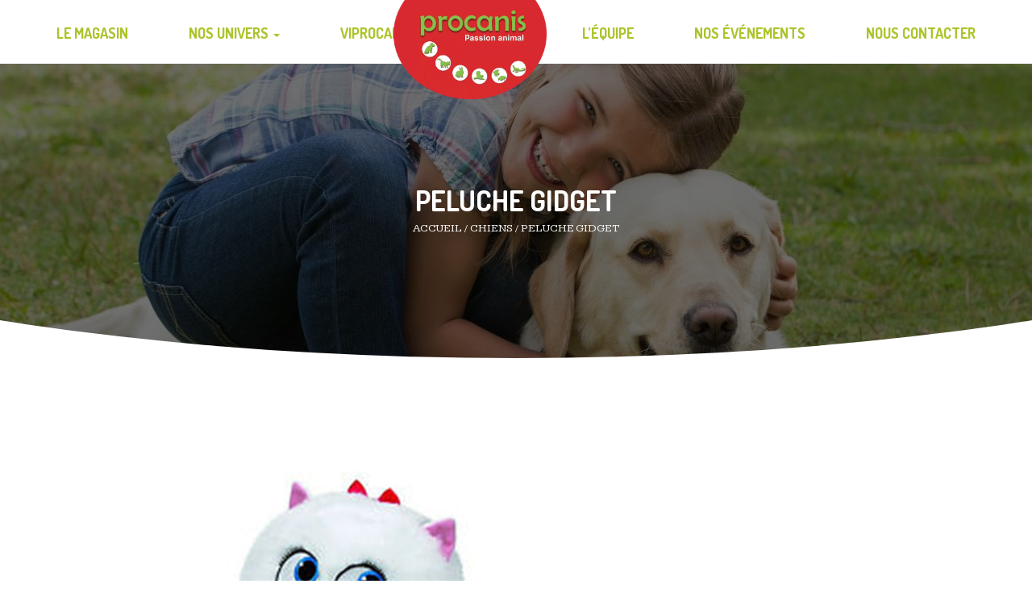

--- FILE ---
content_type: text/html; charset=UTF-8
request_url: https://www.procanis.fr/peluche-gidget/
body_size: 21223
content:
 <!DOCTYPE html>
<html lang="fr-FR" class="no-js">
<head>
    <meta charset="UTF-8">
    <meta name="viewport" content="width=device-width">
	<meta name="facebook-domain-verification" content="oyt49wogja7oy9eqkj1ors85avuguk" />
    <link rel="profile" href="https://gmpg.org/xfn/11">
    <link rel="pingback" href="https://www.procanis.fr/xmlrpc.php">
    <meta name='robots' content='index, follow, max-image-preview:large, max-snippet:-1, max-video-preview:-1' />

	<!-- This site is optimized with the Yoast SEO plugin v22.6 - https://yoast.com/wordpress/plugins/seo/ -->
	<title>Peluche Gidget - Procanis | Votre animalerie à Nancy Pulnoy</title>
	<meta name="description" content="Peluche Gidget, la chienne esquimau du film &quot;Comme de bêtes&quot; à retrouver chez Procanis !" />
	<link rel="canonical" href="https://www.procanis.fr/peluche-gidget/" />
	<meta property="og:locale" content="fr_FR" />
	<meta property="og:type" content="article" />
	<meta property="og:title" content="Peluche Gidget - Procanis | Votre animalerie à Nancy Pulnoy" />
	<meta property="og:description" content="Peluche Gidget, la chienne esquimau du film &quot;Comme de bêtes&quot; à retrouver chez Procanis !" />
	<meta property="og:url" content="https://www.procanis.fr/peluche-gidget/" />
	<meta property="og:site_name" content="Procanis | Votre animalerie à Nancy Pulnoy" />
	<meta property="article:publisher" content="https://www.facebook.com/Procanis-1534047103524300/" />
	<meta property="article:published_time" content="2019-07-01T15:58:05+00:00" />
	<meta property="article:modified_time" content="2019-07-01T16:23:45+00:00" />
	<meta property="og:image" content="https://www.procanis.fr/wp-content/uploads/2019/07/gidget-pel.jpg" />
	<meta property="og:image:width" content="750" />
	<meta property="og:image:height" content="600" />
	<meta property="og:image:type" content="image/jpeg" />
	<meta name="author" content="procanis" />
	<meta name="twitter:card" content="summary_large_image" />
	<meta name="twitter:label1" content="Écrit par" />
	<meta name="twitter:data1" content="procanis" />
	<script type="application/ld+json" class="yoast-schema-graph">{"@context":"https://schema.org","@graph":[{"@type":"Article","@id":"https://www.procanis.fr/peluche-gidget/#article","isPartOf":{"@id":"https://www.procanis.fr/peluche-gidget/"},"author":{"name":"procanis","@id":"https://www.procanis.fr/#/schema/person/32c82b14c7aa4820750ef6dd30502f9f"},"headline":"Peluche Gidget","datePublished":"2019-07-01T15:58:05+00:00","dateModified":"2019-07-01T16:23:45+00:00","mainEntityOfPage":{"@id":"https://www.procanis.fr/peluche-gidget/"},"wordCount":30,"publisher":{"@id":"https://www.procanis.fr/#organization"},"image":{"@id":"https://www.procanis.fr/peluche-gidget/#primaryimage"},"thumbnailUrl":"https://www.procanis.fr/wp-content/uploads/2019/07/gidget-pel.jpg","articleSection":["Chiens"],"inLanguage":"fr-FR"},{"@type":"WebPage","@id":"https://www.procanis.fr/peluche-gidget/","url":"https://www.procanis.fr/peluche-gidget/","name":"Peluche Gidget - Procanis | Votre animalerie à Nancy Pulnoy","isPartOf":{"@id":"https://www.procanis.fr/#website"},"primaryImageOfPage":{"@id":"https://www.procanis.fr/peluche-gidget/#primaryimage"},"image":{"@id":"https://www.procanis.fr/peluche-gidget/#primaryimage"},"thumbnailUrl":"https://www.procanis.fr/wp-content/uploads/2019/07/gidget-pel.jpg","datePublished":"2019-07-01T15:58:05+00:00","dateModified":"2019-07-01T16:23:45+00:00","description":"Peluche Gidget, la chienne esquimau du film \"Comme de bêtes\" à retrouver chez Procanis !","breadcrumb":{"@id":"https://www.procanis.fr/peluche-gidget/#breadcrumb"},"inLanguage":"fr-FR","potentialAction":[{"@type":"ReadAction","target":["https://www.procanis.fr/peluche-gidget/"]}]},{"@type":"ImageObject","inLanguage":"fr-FR","@id":"https://www.procanis.fr/peluche-gidget/#primaryimage","url":"https://www.procanis.fr/wp-content/uploads/2019/07/gidget-pel.jpg","contentUrl":"https://www.procanis.fr/wp-content/uploads/2019/07/gidget-pel.jpg","width":750,"height":600,"caption":"Peluche représentant le personnage Gidget du film « Comme des Bêtes ». Remémore-toi les aventures du film en collectionnant tous ces animaux que tu retrouves chez Procanis !"},{"@type":"BreadcrumbList","@id":"https://www.procanis.fr/peluche-gidget/#breadcrumb","itemListElement":[{"@type":"ListItem","position":1,"name":"Accueil","item":"https://www.procanis.fr/"},{"@type":"ListItem","position":2,"name":"Nos événements","item":"https://www.procanis.fr/nos-evenements/"},{"@type":"ListItem","position":3,"name":"Peluche Gidget"}]},{"@type":"WebSite","@id":"https://www.procanis.fr/#website","url":"https://www.procanis.fr/","name":"Procanis | Votre animalerie à Nancy Pulnoy","description":"","publisher":{"@id":"https://www.procanis.fr/#organization"},"potentialAction":[{"@type":"SearchAction","target":{"@type":"EntryPoint","urlTemplate":"https://www.procanis.fr/?s={search_term_string}"},"query-input":"required name=search_term_string"}],"inLanguage":"fr-FR"},{"@type":"Organization","@id":"https://www.procanis.fr/#organization","name":"PROCANIS","url":"https://www.procanis.fr/","logo":{"@type":"ImageObject","inLanguage":"fr-FR","@id":"https://www.procanis.fr/#/schema/logo/image/","url":"https://www.procanis.fr/wp-content/uploads/2016/07/procanis-logo-web.png","contentUrl":"https://www.procanis.fr/wp-content/uploads/2016/07/procanis-logo-web.png","width":571,"height":369,"caption":"PROCANIS"},"image":{"@id":"https://www.procanis.fr/#/schema/logo/image/"},"sameAs":["https://www.facebook.com/Procanis-1534047103524300/"]},{"@type":"Person","@id":"https://www.procanis.fr/#/schema/person/32c82b14c7aa4820750ef6dd30502f9f","name":"procanis","image":{"@type":"ImageObject","inLanguage":"fr-FR","@id":"https://www.procanis.fr/#/schema/person/image/","url":"https://secure.gravatar.com/avatar/c9b83531af5535cee3ed525e945de745?s=96&d=mm&r=g","contentUrl":"https://secure.gravatar.com/avatar/c9b83531af5535cee3ed525e945de745?s=96&d=mm&r=g","caption":"procanis"}}]}</script>
	<!-- / Yoast SEO plugin. -->


<link rel='dns-prefetch' href='//stats.wp.com' />
<link rel='dns-prefetch' href='//www.procanis.fr' />
<link rel='dns-prefetch' href='//cdnjs.cloudflare.com' />
<link rel='dns-prefetch' href='//fonts.googleapis.com' />
<link rel="alternate" type="application/rss+xml" title="Procanis | Votre animalerie à Nancy Pulnoy &raquo; Flux" href="https://www.procanis.fr/feed/" />
<link rel="alternate" type="application/rss+xml" title="Procanis | Votre animalerie à Nancy Pulnoy &raquo; Flux des commentaires" href="https://www.procanis.fr/comments/feed/" />
<link rel="alternate" type="application/rss+xml" title="Procanis | Votre animalerie à Nancy Pulnoy &raquo; Peluche Gidget Flux des commentaires" href="https://www.procanis.fr/peluche-gidget/feed/" />
		<!-- This site uses the Google Analytics by MonsterInsights plugin v8.26.0 - Using Analytics tracking - https://www.monsterinsights.com/ -->
		<!-- Remarque : MonsterInsights n’est actuellement pas configuré sur ce site. Le propriétaire doit authentifier son compte Google Analytics dans les réglages de MonsterInsights.  -->
					<!-- No tracking code set -->
				<!-- / Google Analytics by MonsterInsights -->
		<script type="text/javascript">
window._wpemojiSettings = {"baseUrl":"https:\/\/s.w.org\/images\/core\/emoji\/14.0.0\/72x72\/","ext":".png","svgUrl":"https:\/\/s.w.org\/images\/core\/emoji\/14.0.0\/svg\/","svgExt":".svg","source":{"concatemoji":"https:\/\/www.procanis.fr\/wp-includes\/js\/wp-emoji-release.min.js?ver=6.3.7"}};
/*! This file is auto-generated */
!function(i,n){var o,s,e;function c(e){try{var t={supportTests:e,timestamp:(new Date).valueOf()};sessionStorage.setItem(o,JSON.stringify(t))}catch(e){}}function p(e,t,n){e.clearRect(0,0,e.canvas.width,e.canvas.height),e.fillText(t,0,0);var t=new Uint32Array(e.getImageData(0,0,e.canvas.width,e.canvas.height).data),r=(e.clearRect(0,0,e.canvas.width,e.canvas.height),e.fillText(n,0,0),new Uint32Array(e.getImageData(0,0,e.canvas.width,e.canvas.height).data));return t.every(function(e,t){return e===r[t]})}function u(e,t,n){switch(t){case"flag":return n(e,"\ud83c\udff3\ufe0f\u200d\u26a7\ufe0f","\ud83c\udff3\ufe0f\u200b\u26a7\ufe0f")?!1:!n(e,"\ud83c\uddfa\ud83c\uddf3","\ud83c\uddfa\u200b\ud83c\uddf3")&&!n(e,"\ud83c\udff4\udb40\udc67\udb40\udc62\udb40\udc65\udb40\udc6e\udb40\udc67\udb40\udc7f","\ud83c\udff4\u200b\udb40\udc67\u200b\udb40\udc62\u200b\udb40\udc65\u200b\udb40\udc6e\u200b\udb40\udc67\u200b\udb40\udc7f");case"emoji":return!n(e,"\ud83e\udef1\ud83c\udffb\u200d\ud83e\udef2\ud83c\udfff","\ud83e\udef1\ud83c\udffb\u200b\ud83e\udef2\ud83c\udfff")}return!1}function f(e,t,n){var r="undefined"!=typeof WorkerGlobalScope&&self instanceof WorkerGlobalScope?new OffscreenCanvas(300,150):i.createElement("canvas"),a=r.getContext("2d",{willReadFrequently:!0}),o=(a.textBaseline="top",a.font="600 32px Arial",{});return e.forEach(function(e){o[e]=t(a,e,n)}),o}function t(e){var t=i.createElement("script");t.src=e,t.defer=!0,i.head.appendChild(t)}"undefined"!=typeof Promise&&(o="wpEmojiSettingsSupports",s=["flag","emoji"],n.supports={everything:!0,everythingExceptFlag:!0},e=new Promise(function(e){i.addEventListener("DOMContentLoaded",e,{once:!0})}),new Promise(function(t){var n=function(){try{var e=JSON.parse(sessionStorage.getItem(o));if("object"==typeof e&&"number"==typeof e.timestamp&&(new Date).valueOf()<e.timestamp+604800&&"object"==typeof e.supportTests)return e.supportTests}catch(e){}return null}();if(!n){if("undefined"!=typeof Worker&&"undefined"!=typeof OffscreenCanvas&&"undefined"!=typeof URL&&URL.createObjectURL&&"undefined"!=typeof Blob)try{var e="postMessage("+f.toString()+"("+[JSON.stringify(s),u.toString(),p.toString()].join(",")+"));",r=new Blob([e],{type:"text/javascript"}),a=new Worker(URL.createObjectURL(r),{name:"wpTestEmojiSupports"});return void(a.onmessage=function(e){c(n=e.data),a.terminate(),t(n)})}catch(e){}c(n=f(s,u,p))}t(n)}).then(function(e){for(var t in e)n.supports[t]=e[t],n.supports.everything=n.supports.everything&&n.supports[t],"flag"!==t&&(n.supports.everythingExceptFlag=n.supports.everythingExceptFlag&&n.supports[t]);n.supports.everythingExceptFlag=n.supports.everythingExceptFlag&&!n.supports.flag,n.DOMReady=!1,n.readyCallback=function(){n.DOMReady=!0}}).then(function(){return e}).then(function(){var e;n.supports.everything||(n.readyCallback(),(e=n.source||{}).concatemoji?t(e.concatemoji):e.wpemoji&&e.twemoji&&(t(e.twemoji),t(e.wpemoji)))}))}((window,document),window._wpemojiSettings);
</script>
<style type="text/css">
img.wp-smiley,
img.emoji {
	display: inline !important;
	border: none !important;
	box-shadow: none !important;
	height: 1em !important;
	width: 1em !important;
	margin: 0 0.07em !important;
	vertical-align: -0.1em !important;
	background: none !important;
	padding: 0 !important;
}
</style>
	<link rel='stylesheet' id='ot-google-fonts-css' href='//fonts.googleapis.com/css?family=Open+Sans:300,300italic,regular,italic,600,600italic,700,700italic,800,800italic' type='text/css' media='all' />
<link rel='stylesheet' id='wc-blocks-style-css' href='https://www.procanis.fr/wp-content/plugins/woocommerce/packages/woocommerce-blocks/build/wc-blocks.css?ver=10.6.5' type='text/css' media='all' />
<link rel='stylesheet' id='wc-blocks-style-active-filters-css' href='https://www.procanis.fr/wp-content/plugins/woocommerce/packages/woocommerce-blocks/build/active-filters.css?ver=10.6.5' type='text/css' media='all' />
<link rel='stylesheet' id='wc-blocks-style-add-to-cart-form-css' href='https://www.procanis.fr/wp-content/plugins/woocommerce/packages/woocommerce-blocks/build/add-to-cart-form.css?ver=10.6.5' type='text/css' media='all' />
<link rel='stylesheet' id='wc-blocks-packages-style-css' href='https://www.procanis.fr/wp-content/plugins/woocommerce/packages/woocommerce-blocks/build/packages-style.css?ver=10.6.5' type='text/css' media='all' />
<link rel='stylesheet' id='wc-blocks-style-all-products-css' href='https://www.procanis.fr/wp-content/plugins/woocommerce/packages/woocommerce-blocks/build/all-products.css?ver=10.6.5' type='text/css' media='all' />
<link rel='stylesheet' id='wc-blocks-style-all-reviews-css' href='https://www.procanis.fr/wp-content/plugins/woocommerce/packages/woocommerce-blocks/build/all-reviews.css?ver=10.6.5' type='text/css' media='all' />
<link rel='stylesheet' id='wc-blocks-style-attribute-filter-css' href='https://www.procanis.fr/wp-content/plugins/woocommerce/packages/woocommerce-blocks/build/attribute-filter.css?ver=10.6.5' type='text/css' media='all' />
<link rel='stylesheet' id='wc-blocks-style-breadcrumbs-css' href='https://www.procanis.fr/wp-content/plugins/woocommerce/packages/woocommerce-blocks/build/breadcrumbs.css?ver=10.6.5' type='text/css' media='all' />
<link rel='stylesheet' id='wc-blocks-style-catalog-sorting-css' href='https://www.procanis.fr/wp-content/plugins/woocommerce/packages/woocommerce-blocks/build/catalog-sorting.css?ver=10.6.5' type='text/css' media='all' />
<link rel='stylesheet' id='wc-blocks-style-customer-account-css' href='https://www.procanis.fr/wp-content/plugins/woocommerce/packages/woocommerce-blocks/build/customer-account.css?ver=10.6.5' type='text/css' media='all' />
<link rel='stylesheet' id='wc-blocks-style-featured-category-css' href='https://www.procanis.fr/wp-content/plugins/woocommerce/packages/woocommerce-blocks/build/featured-category.css?ver=10.6.5' type='text/css' media='all' />
<link rel='stylesheet' id='wc-blocks-style-featured-product-css' href='https://www.procanis.fr/wp-content/plugins/woocommerce/packages/woocommerce-blocks/build/featured-product.css?ver=10.6.5' type='text/css' media='all' />
<link rel='stylesheet' id='wc-blocks-style-mini-cart-css' href='https://www.procanis.fr/wp-content/plugins/woocommerce/packages/woocommerce-blocks/build/mini-cart.css?ver=10.6.5' type='text/css' media='all' />
<link rel='stylesheet' id='wc-blocks-style-price-filter-css' href='https://www.procanis.fr/wp-content/plugins/woocommerce/packages/woocommerce-blocks/build/price-filter.css?ver=10.6.5' type='text/css' media='all' />
<link rel='stylesheet' id='wc-blocks-style-product-add-to-cart-css' href='https://www.procanis.fr/wp-content/plugins/woocommerce/packages/woocommerce-blocks/build/product-add-to-cart.css?ver=10.6.5' type='text/css' media='all' />
<link rel='stylesheet' id='wc-blocks-style-product-button-css' href='https://www.procanis.fr/wp-content/plugins/woocommerce/packages/woocommerce-blocks/build/product-button.css?ver=10.6.5' type='text/css' media='all' />
<link rel='stylesheet' id='wc-blocks-style-product-categories-css' href='https://www.procanis.fr/wp-content/plugins/woocommerce/packages/woocommerce-blocks/build/product-categories.css?ver=10.6.5' type='text/css' media='all' />
<link rel='stylesheet' id='wc-blocks-style-product-image-css' href='https://www.procanis.fr/wp-content/plugins/woocommerce/packages/woocommerce-blocks/build/product-image.css?ver=10.6.5' type='text/css' media='all' />
<link rel='stylesheet' id='wc-blocks-style-product-image-gallery-css' href='https://www.procanis.fr/wp-content/plugins/woocommerce/packages/woocommerce-blocks/build/product-image-gallery.css?ver=10.6.5' type='text/css' media='all' />
<link rel='stylesheet' id='wc-blocks-style-product-query-css' href='https://www.procanis.fr/wp-content/plugins/woocommerce/packages/woocommerce-blocks/build/product-query.css?ver=10.6.5' type='text/css' media='all' />
<link rel='stylesheet' id='wc-blocks-style-product-results-count-css' href='https://www.procanis.fr/wp-content/plugins/woocommerce/packages/woocommerce-blocks/build/product-results-count.css?ver=10.6.5' type='text/css' media='all' />
<link rel='stylesheet' id='wc-blocks-style-product-reviews-css' href='https://www.procanis.fr/wp-content/plugins/woocommerce/packages/woocommerce-blocks/build/product-reviews.css?ver=10.6.5' type='text/css' media='all' />
<link rel='stylesheet' id='wc-blocks-style-product-sale-badge-css' href='https://www.procanis.fr/wp-content/plugins/woocommerce/packages/woocommerce-blocks/build/product-sale-badge.css?ver=10.6.5' type='text/css' media='all' />
<link rel='stylesheet' id='wc-blocks-style-product-search-css' href='https://www.procanis.fr/wp-content/plugins/woocommerce/packages/woocommerce-blocks/build/product-search.css?ver=10.6.5' type='text/css' media='all' />
<link rel='stylesheet' id='wc-blocks-style-product-sku-css' href='https://www.procanis.fr/wp-content/plugins/woocommerce/packages/woocommerce-blocks/build/product-sku.css?ver=10.6.5' type='text/css' media='all' />
<link rel='stylesheet' id='wc-blocks-style-product-stock-indicator-css' href='https://www.procanis.fr/wp-content/plugins/woocommerce/packages/woocommerce-blocks/build/product-stock-indicator.css?ver=10.6.5' type='text/css' media='all' />
<link rel='stylesheet' id='wc-blocks-style-product-summary-css' href='https://www.procanis.fr/wp-content/plugins/woocommerce/packages/woocommerce-blocks/build/product-summary.css?ver=10.6.5' type='text/css' media='all' />
<link rel='stylesheet' id='wc-blocks-style-product-title-css' href='https://www.procanis.fr/wp-content/plugins/woocommerce/packages/woocommerce-blocks/build/product-title.css?ver=10.6.5' type='text/css' media='all' />
<link rel='stylesheet' id='wc-blocks-style-rating-filter-css' href='https://www.procanis.fr/wp-content/plugins/woocommerce/packages/woocommerce-blocks/build/rating-filter.css?ver=10.6.5' type='text/css' media='all' />
<link rel='stylesheet' id='wc-blocks-style-reviews-by-category-css' href='https://www.procanis.fr/wp-content/plugins/woocommerce/packages/woocommerce-blocks/build/reviews-by-category.css?ver=10.6.5' type='text/css' media='all' />
<link rel='stylesheet' id='wc-blocks-style-reviews-by-product-css' href='https://www.procanis.fr/wp-content/plugins/woocommerce/packages/woocommerce-blocks/build/reviews-by-product.css?ver=10.6.5' type='text/css' media='all' />
<link rel='stylesheet' id='wc-blocks-style-product-details-css' href='https://www.procanis.fr/wp-content/plugins/woocommerce/packages/woocommerce-blocks/build/product-details.css?ver=10.6.5' type='text/css' media='all' />
<link rel='stylesheet' id='wc-blocks-style-single-product-css' href='https://www.procanis.fr/wp-content/plugins/woocommerce/packages/woocommerce-blocks/build/single-product.css?ver=10.6.5' type='text/css' media='all' />
<link rel='stylesheet' id='wc-blocks-style-stock-filter-css' href='https://www.procanis.fr/wp-content/plugins/woocommerce/packages/woocommerce-blocks/build/stock-filter.css?ver=10.6.5' type='text/css' media='all' />
<link rel='stylesheet' id='wc-blocks-style-cart-css' href='https://www.procanis.fr/wp-content/plugins/woocommerce/packages/woocommerce-blocks/build/cart.css?ver=10.6.5' type='text/css' media='all' />
<link rel='stylesheet' id='wc-blocks-style-checkout-css' href='https://www.procanis.fr/wp-content/plugins/woocommerce/packages/woocommerce-blocks/build/checkout.css?ver=10.6.5' type='text/css' media='all' />
<link rel='stylesheet' id='wc-blocks-style-mini-cart-contents-css' href='https://www.procanis.fr/wp-content/plugins/woocommerce/packages/woocommerce-blocks/build/mini-cart-contents.css?ver=10.6.5' type='text/css' media='all' />
<link rel='stylesheet' id='contact-form-7-css' href='https://www.procanis.fr/wp-content/plugins/contact-form-7/includes/css/styles.css?ver=5.8' type='text/css' media='all' />
<link rel='stylesheet' id='essential-grid-plugin-settings-css' href='https://www.procanis.fr/wp-content/plugins/essential-grid/public/assets/css/settings.css?ver=2.1.6.1' type='text/css' media='all' />
<link rel='stylesheet' id='tp-open-sans-css' href='https://fonts.googleapis.com/css?family=Open+Sans%3A300%2C400%2C600%2C700%2C800&#038;ver=6.3.7' type='text/css' media='all' />
<link rel='stylesheet' id='tp-raleway-css' href='https://fonts.googleapis.com/css?family=Raleway%3A100%2C200%2C300%2C400%2C500%2C600%2C700%2C800%2C900&#038;ver=6.3.7' type='text/css' media='all' />
<link rel='stylesheet' id='tp-droid-serif-css' href='https://fonts.googleapis.com/css?family=Droid+Serif%3A400%2C700&#038;ver=6.3.7' type='text/css' media='all' />
<link rel='stylesheet' id='wcdrp_wc-auto-linked-products-css' href='https://www.procanis.fr/wp-content/plugins/linked-products/assets/css/style.css?ver=1.0.0' type='text/css' media='all' />
<link rel='stylesheet' id='wcdrp_wcdrp-carousel-css' href='https://www.procanis.fr/wp-content/plugins/linked-products/assets/css/owl.carousel.css?ver=1.0.0' type='text/css' media='all' />
<link rel='stylesheet' id='wcdrp_wcdrp-carousel-default-css' href='https://www.procanis.fr/wp-content/plugins/linked-products/assets/css/owl.theme.default.css?ver=1.0.0' type='text/css' media='all' />
<link rel='stylesheet' id='rs-plugin-settings-css' href='https://www.procanis.fr/wp-content/plugins/revslider/public/assets/css/settings.css?ver=5.4.5.1' type='text/css' media='all' />
<style id='rs-plugin-settings-inline-css' type='text/css'>
.Kreme-Title .f-color{font-size:60px; position:relative; left:-10px}.slotholder:after{background-color:#000;  bottom:0;  content:"";  left:0;  opacity:0.45;  position:absolute;  right:0;  top:0;  z-index:1}.Kreme-Title:after{content:"";position:absolute;bottom:0;left:0;right:0;height:2px;background-color:#ebebeb;opacity:0.45}.Kreme-Ul:before{content:"\f1b0";font-family:'FontAwesome';margin-right:10px;color:#adc32b}
</style>
<link rel='stylesheet' id='framework_woo_css-css' href='https://www.procanis.fr/wp-content/plugins/vc-twi-awesome-woocommerce-slider-carousel/css/frameworks.min.css?ver=6.3.7' type='text/css' media='all' />
<link rel='stylesheet' id='woocommerce-layout-css' href='https://www.procanis.fr/wp-content/plugins/woocommerce/assets/css/woocommerce-layout.css?ver=8.0.2' type='text/css' media='all' />
<link rel='stylesheet' id='woocommerce-smallscreen-css' href='https://www.procanis.fr/wp-content/plugins/woocommerce/assets/css/woocommerce-smallscreen.css?ver=8.0.2' type='text/css' media='only screen and (max-width: 768px)' />
<link rel='stylesheet' id='woocommerce-general-css' href='https://www.procanis.fr/wp-content/plugins/woocommerce/assets/css/woocommerce.css?ver=8.0.2' type='text/css' media='all' />
<style id='woocommerce-inline-inline-css' type='text/css'>
.woocommerce form .form-row .required { visibility: visible; }
</style>
<link rel='stylesheet' id='wpml-legacy-horizontal-list-0-css' href='https://www.procanis.fr/wp-content/plugins/sitepress-multilingual-cms/templates/language-switchers/legacy-list-horizontal/style.css?ver=1' type='text/css' media='all' />
<link rel='stylesheet' id='kreme-google-fonts-css' href='//fonts.googleapis.com/css?family=Dosis%3A400%2C200%2C300%2C500%2C600%2C700%2C800%7CKameron%3A400%2C700%7CRaleway%3A400%2C100%2C100italic%2C200%2C200italic%2C300%2C300italic%2C400italic%2C500%2C500italic%2C600%2C600italic%2C700%2C700italic%2C800%2C900italic%2C900%2C800italic%7CDancing+Script%3A400%2C700&#038;ver=1.0.0' type='text/css' media='all' />
<link rel='stylesheet' id='bootstrap-css' href='https://www.procanis.fr/wp-content/themes/kreme/assets/css/bootstrap.min.css?ver=3.3.6' type='text/css' media='all' />
<link rel='stylesheet' id='font-awesome-css' href='https://www.procanis.fr/wp-content/plugins/js_composer/assets/lib/bower/font-awesome/css/font-awesome.min.css?ver=5.2.1' type='text/css' media='all' />
<link rel='stylesheet' id='flickity-css' href='https://www.procanis.fr/wp-content/themes/kreme/assets/css/flickity.min.css?ver=1.1.0' type='text/css' media='all' />
<link rel='stylesheet' id='animate-css' href='https://www.procanis.fr/wp-content/themes/kreme/assets/css/animate.css?ver=3.5.1' type='text/css' media='all' />
<link rel='stylesheet' id='normalize-css' href='https://www.procanis.fr/wp-content/themes/kreme/assets/css/normalize.min.css?ver=5.0.0' type='text/css' media='all' />
<link rel='stylesheet' id='kreme-main-css' href='https://www.procanis.fr/wp-content/themes/kreme/assets/css/main.css?ver=1.0.0' type='text/css' media='all' />
<link rel='stylesheet' id='kreme-responsive-css' href='https://www.procanis.fr/wp-content/themes/kreme/assets/css/responsive.css?ver=1.0.0' type='text/css' media='all' />
<link rel='stylesheet' id='kreme-default-color-css' href='https://www.procanis.fr/wp-content/themes/kreme/assets/css/color/default.css?ver=1.0.0' type='text/css' media='all' />
<link rel='stylesheet' id='kreme-style-css' href='https://www.procanis.fr/wp-content/themes/kreme-child/style.css?ver=1.0.0' type='text/css' media='all' />
<style id='kreme-style-inline-css' type='text/css'>
.footer {background-color:#2a2a2a!important;background-repeat:no-repeat!important;background-attachment:fixed!important;background-position:center center!important;background-size:cover!important;background-image: url(https://www.procanis.fr/wp-content/uploads/2016/07/procanis-pied-de-page-compressor.jpg)!important}.main-content .page-header {background-color:#333!important;background-repeat:no-repeat!important;background-attachment:fixed!important;background-position:center center!important;background-size:!important;background-image: url(https://www.procanis.fr/wp-content/uploads/2016/07/procanis-header-compressor.jpg)!important}.header-top a, ul.navbar-nav a, .header.style-v2 .sb-icon-search, .header.style-v2 .sb-search-input,
            .header.style-v2 .sb-search.sb-search-open .sb-icon-search, .header.style-v2 .header-top a {color: #b4b4b4;}.header.style-v2 .sb-search-input:-ms-input-placeholder {color: #b4b4b4;}.header.style-v2 .sb-search-input::-moz-placeholder {color: #b4b4b4;}.header.style-v2 .sb-search-input::-webkit-input-placeholder {color: #b4b4b4;}@media all and (min-width: 1201px){
    .menu-right-menu{  margin-left: 350px !important;}
    .header.style-v1 #logo {width: 190px; transform: translate(-100%,0); left: 51%;}
}

.header.style-v1 #logo img {max-width: 190px;}
.header.style-v1 .header-middle-inner.stuck #logo img {max-width: 70px;}
.header-top-right .textwidget p {margin-bottom: 0px; text-align: right; color: #d9271d; font-size: 12px; font-weight: bold;}
.header-top-left .textwidget p {margin-bottom: 0px; text-align: left; color: #d9271d; font-size: 12px; font-weight: bold;}
.header-top-right, .header-top-left {border-bottom: 2px solid #d9271d;}
.header.style-v1 #logo::before, .header.style-v1 #logo::after {display: none;}
.header.style-v1 #logo {width: 190px; left: 51%;}
.header.style-v1 .header-middle-inner.stuck #logo {height: 100px; width: 135px;}
.header.style-v1 .header-middle-inner.stuck #logo img {max-width: 135px;}

ul.navbar-nav a {color: #adc32b !important;}
ul.navbar-nav li.active > a {color: #adc32b;}
.header.style-v2 .sb-icon-search {color: #adc32b;}
.header-top-right, .header-top-left {border-bottom: none;}
.header.style-v2 .sb-search {margin-top: 0px;}
.header {min-height: 0px;}
.header-top {min-height: 0px;}
.header.style-v2 #logo img {max-width: 180px;}
.header.style-v2 #logo {
    top: -36px;
    left: 0%;
    position: absolute;
    z-index: 9;
    transform: none;
    -webkit-transform: none;
}
.header.style-v2 .header-middle-inner.stuck #logo img {max-width: 110px;}
.header.style-v2 .header-middle-inner.stuck #logo {top: 0px;}
#primary-navigation .navbar-nav > li > a {min-height: 60px;}
.header.style-v2 #primary-navigation {min-height: 60px;}
.header.style-v2 .main-menu-v2, .header.style-v2 .menu-right-menu {position: inherit !important; float: right !important;}

#primary-navigation .navbar-nav > li + li {margin-left: 25px;}
#primary-navigation .navbar-nav > li > a {font-size: 1.8rem;}
#primary-navigation {line-height: 45px;}

.cats-list ul li {width: 14.28%;}
.cats-list ul li:nth-child(4) {margin-top: 30px;}
.cats-list ul li:nth-child(5) {margin-top: 0px;}
.cats-list ul li:nth-child(6) {margin-top: -35px;}
.cats-list ul li:nth-child(7) {margin-top: -75px;}

.section-products .cat-detail {text-align: center;}
.section-products {padding-bottom: 350px;}
.cats-list {padding-top: 115px;}

.cat-detail .featured-products ul li {border: 2px solid #fff; border-radius: 25px; padding: 10px;}
.cat-detail .entry {padding-right: 15px;}
.cat-detail .entry-title {font-size: 22px;}
.cats-list .cat-title {font-size: 12px;}
.cat-detail .entry-thumbnail img {max-width: 500px;}
.cat-detail .featured-products a {font-size: 16px;}


.nutrition-philosophy-items ul.box-right li:last-child {margin-left: 25px;}
.nutrition-philosophy-items .box-image img {margin-top: 70%; max-height: 450px; width: auto;}
.nutrition-philosophy-items .box-image::after {width: 550px; height: 550px;}
.nutrition-philosophy-item .entry-title {font-size: 18px; font-weight: 900;}
.nutrition-philosophy-items ul li:first-child .entry-body, .nutrition-philosophy-items ul li:last-child .entry-body {margin-left: 60px;}
.nutrition-philosophy-items ul.box-right li:first-child .entry-body {margin-right: 85px;}
.nutrition-philosophy-items ul li {margin-right: 25px;}
.nutrition-philosophy-items ul.box-right li {margin-left: 25px;}
.nutrition-philosophy-items ul li + li {margin-top: 40px;}
.nutrition-philosophy-items ul li:first-child, .nutrition-philosophy-items ul li:last-child {margin-right: -40px;}
.nutrition-philosophy-items ul.box-right li:first-child .entry-body {margin-right: 60px;}
.nutrition-philosophy-items ul.box-right li:first-child, .nutrition-philosophy-items ul.box-right li:last-child {margin-right: 0px; margin-left: -40px;}
.nutrition-philosophy-items .np-icon img {max-width: 40%;}

.twi-pro-des {margin-bottom: 10px;}
.twi_cart, .twi_price, .twi_pro_title, .twi_rating {margin: 0 0 5px !important;}
.twi_price .woocommerce-Price-amount {font-weight: bold;} 
.woocommerce .summary .price {font-weight: bold;} 

span.wpcf7-list-item {margin-left: 1.5em;}
#procanis-checkboxes input {max-width: 100%; width: inherit; height: auto; margin: 10px 5px 0 0 !important; font-weight: bold;}
.wpcf7-form label {margin-right: 25px; font-weight: bold; line-height: 25px;}

.copyright {padding: 15px 0; border-top: 1px solid #454545;}
.footer-info {padding: 60px 0 30px;}

.footer-procanis .procanis-footer-p::before {
    background-image: url(https://www.procanis.fr/wp-content/uploads/2011/05/procanis-lapin-footer.png);
    width: 413px;
    height: 480px;
    position: absolute;
    content: "";
    background-repeat: no-repeat;
    margin: -30% -70%;
}
.procanis-sitemap a {color: #fff; text-transform: uppercase; font-weight: bold;}
.procanis-sitemap ul {list-style: none;}
.procanis-sitemap ul li a:hover {color: #fff;}
.procanis-white h2 {color: #fff;}
.procanis-white.section-header::after {border-color: #fff !important;}
.procanis-white.section-header::before {border-color: #fff3 !important;}
.procanis-footer-p {color: #fff; line-height: 25px;}
.footer-info {line-height: 25px;}
.footer-button {padding: 45px 0;}

.section-welcome .section-content i, .entry-title, .section-title, .cats-list .cat-title, .countdown-items, .hot-detail .entry-thumbnail fieldset a, .shop-about ul li strong, .products .loadmore a, .woocommerce .summary .tags, .woocommerce-tabs .reviews-title, #ingredients-nutrition address, .blog .buttons .readmore, .entry-content h1, .entry-content h2, .entry-content h3, .entry-content h4, .entry-content h5, .entry-content h6, .entry-content blockquote, .single .entry-footer label, .comment-list .author-name, .comment-list .comment-reply, .woocommerce-page .comment-list .author-name small, .woocommerce-page .comment-list .author-name small::before, .products .loadmore .loadmore-text, .ingredients-nutrition address, .woocommerce .summary .tags a, .review-title, .woocommerce .widget_price_filter .price_slider_amount .button, .woocommerce ul.product_list_widget li .product-title {
    color: #444;
}
ul.navbar-nav a {color: #d9271d;}

.page-header {padding: 150px 0 150px;}
.main-content .page-header {background-position: center top !important;}

.procanis-sidebar {color: #adc32b; border: 3px solid #d4d4d4; padding:0px;}
.procanis-sidebar h3.widget-title {color: #fff !important; margin-bottom: 5px !important;}
.procanis-sidebar .sidebar {padding: 0;}

.procanis-related.row {padding-top: 45px;}
.procanis-product-news.row {padding-top: 40px;}
.procanis-product-news h2 {margin-bottom: 45px !important;}
.procanis-related h2, .procanis-product-news h2 {color: #444; font-size: 35px; line-height: 50px; margin-bottom: 5px; text-transform: uppercase; border-bottom: 2px dashed; border-bottom-color: #444; margin-bottom: 20px; position: relative; font-family: 'Dosis';}
.woocommerce ul.products li.product h3 {padding: 0;}
.woocommerce ul.products li.product h3:hover {color: #adc32b !important;}
.woocommerce ul.products li.product a:hover {color: #adc32b !important;}
.woocommerce ul.products li.product .price {color: #444 !important; font-weight: 700 !important; font-size: 1.3em !important;}
.woocommerce ul.products li.product, .woocommerce-page ul.products li.product {margin: 0 3.8% 1.5em 0;}
.procanis-related .owl-theme .owl-nav.disabled + .owl-dots {margin-top: 0px;}
.procanis-related .owl-theme .owl-dots .owl-dot span:hover, .owl-theme .owl-dots .owl-dot.active span {background: #ddd; border: 2px solid #ddd;}
.procanis-related .owl-theme .owl-dots .owl-dot span {border: 2px solid #ddd;}

.esg-entry-cover {
background: -moz-linear-gradient(top,rgba(0,0,0,0) 0%,rgba(0,0,0,0.83) 99%,rgba(0,0,0,0.85) 100%);
background: -webkit-gradient(linear,left top,left bottom,color-stop(0%,rgba(0,0,0,0)),color-stop(99%,rgba(0,0,0,0.83)),color-stop(100%,rgba(0,0,0,0.85)));
background: -webkit-linear-gradient(top,rgba(0,0,0,0) 0%,rgba(0,0,0,0.83) 99%,rgba(0,0,0,0.85) 100%);
background: -o-linear-gradient(top,rgba(0,0,0,0) 0%,rgba(0,0,0,0.83) 99%,rgba(0,0,0,0.85) 100%);
background: -ms-linear-gradient(top,rgba(0,0,0,0) 0%,rgba(0,0,0,0.83) 99%,rgba(0,0,0,0.85) 100%);
background: linear-gradient(to bottom,rgba(0,0,0,0) 0%,rgba(0,0,0,0.83) 99%,rgba(0,0,0,0.85) 100%);
filter: progid:DXImageTransform.Microsoft.gradient( startColorstr='#00000000',endColorstr='#d9000000',GradientType=0 );
}

#procanis-points-forts .welcome-info, #mentions-legales .welcome-info {margin-top: 0px;}
#procanis-points-forts .welcome-info::after, #mentions-legales .welcome-info::after {bottom: 0; top: 0;}
#procanis-points-forts .welcome-info .welcome-info-item + .welcome-info-item, #mentions-legales .welcome-info .welcome-info-item + .welcome-info-item {margin-top: 40px;}
#mentions-legales .welcome-info .entry-thumbnail {background-color: #d9271d !important; text-align: center !important; padding-top: 5% !important;}
#mentions-legales .welcome-info .entry-thumbnail img {max-width: 60% !important;}
.twi-woo-slider {padding: 50px 0 0 0;}

.prodcut-summary {padding: 40px 0 40px;}

.section-products.section-bg .section-inner{background-image: url(https://www.procanis.fr/wp-content/uploads/2017/12/procanis-univers-compressor-1.jpg)!important;}
.section-products {background-color: #fff;}
.section-products.section-bg .section-inner::after {background-color: #adc32b !important; opacity: 0.7 !important;}

.footer-button .subscribe button {
    height: 45px;
    line-height: 40px;
    background-color: transparent;
    border: 2px solid;
    width: 400px;
    padding: 0 50px 0 20px;
    background-image: url(https://www.procanis.fr/wp-content/uploads/2017/11/mail.png);
    background-repeat: no-repeat;
    background-position: 95% center;
    border-radius: 25px;
    -webkit-border-radius: 25px;
    border-color: #fff;
    color: #fff;
    text-align: left;
}

.footer-info .textwidget h4 {font-family: 'Dosis',sans-serif; -ms-word-wrap: break-word; word-wrap: break-word; font-size: 20px;
font-weight: bold; text-transform: uppercase; margin-bottom: 30px; color: #fff;}

.prodcut-summary {background: #fff;}

.woocommerce .woocommerce-breadcrumb, .woocommerce .woocommerce-breadcrumb a {color: #fff; font-size: 14px;}
.woocommerce .woocommerce-breadcrumb {margin: 0;}
.woocommerce .woocommerce-breadcrumb a:hover {color: #adc32b;}


/* vincent fix */
.products .product:after{ content:none; }
.owl-theme .owl-dots { position: absolute; bottom: -10px; }
.owl-theme .owl-nav { position: absolute; left: 0; bottom: 50%; width: 100%; z-index: 1000; } 
.owl-theme .owl-nav .owl-prev { position: absolute; left: -75px; top: -42px; font-size: 28px !important; } 
.owl-theme .owl-nav .owl-next { position: absolute; right: -75px; top: -42px; font-size: 28px !important; } 
.section-welcome { overflow: visible; } 

.owl-theme .owl-dots .owl-dot span { border: 2px solid #d6d6d6 !important;} 

del ~ ins { color : #D82931 !important; }

.twi_price { display: inline-block; margin-top: 10px; }
.twi_price del { float: right; display: inline; font-style: italic; color: #888 !important; font-weight: 400 !important; font-size: 16px !important; } 
.twi_price ins { float: left; display: inline; font-size: 1.3em !important; font-weight: 600 !important; margin-right: 15px; } 
.twi_price del span, .twi_price ins span { font-family : 'Dosis', sans-serif !important; } 
.twi_price del span { font-weight: 300 !important; }

#primary-navigation .navbar-nav > li.marginLeftMenu { margin-left: 210px; }

.owl-theme .owl-dots { position: relative !important; }

@media (max-width: 1200px){
    #logo { left: 30px !important; width: auto !important; height: auto !important; }
    #logo img { max-width: 150px !important; }
    .mainul .eg-procanis-element-0 { font-size: 18px !important; line-height: 22px !important; padding: 0px 20px 20px 0px !important; } 
    .mainul .eg-procanis-element-1 { display: none; }
    .cats-box .cats-list { padding-top: 25px;  } 
    #procanis-univers .section-products { padding-bottom: 0; }
    .nutrition-philosophy-items .box-image img { margin-top: 45px !important; }
    .footer-button .subscribe-content { margin-top: 30px; float: left !important; }
    .footer-social a { font-size: 14px !important; height: 30px !important; width: 30px !important; line-height: 28px !important; }

    .tp-caption { font-size: 18px !important; line-height: 16px !important; max-width: 100% !important; padding-right: 25px !important; line-height: 16px !important; }
    .tp-caption.tp-hidden-caption, .tp-forcenotvisible, .tp-hide-revslider, .tp-parallax-wrap.tp-hidden-caption { visibility : visible !important; display: block !important; }
    .tp-loop-wrap { position: relative !important; max-width: 100% !important;}
    .tp-mask-wrap { position :relative !important; max-width: 100% !important;}
    .Kreme-Title::after { content: none !important; }
    .tp-parallax-wrap { left: 25px !important; }
    .slotholder + .tp-parallax-wrap.tp-hidden-caption { top: 35px !important; left: 85px !important; }
    .slotholder + .tp-parallax-wrap.tp-hidden-caption + .tp-parallax-wrap.tp-hidden-caption { top: 90px !important; left: 25px !important;}
    .Kreme-Title .f-color { display: block !important; left: 50px !important; margin-bottom: 10px !important; }
    .tp-caption.Kreme-Content, .Kreme-Content { font-size: 20px !important; }
    .tp-caption.Kreme-Title, .Kreme-Title { left: 0 !important; padding-top: 20px !important; }
    .tp-caption.Kreme-Title, .Kreme-Title { font-size: 14px !important; line-height: 30px !important; left: 0 !important; }
    .owl-theme .owl-dots .owl-dot span { border: 2px solid #d6d6d6 !important;} 
    #procanis-services .box-image { display: none; }
    .wpcf7-form .col-xs-6 { width: 100%; } 

}

@media (min-width: 991px) and (max-width: 1200px) {
    .section-bg .section-inner { padding: 90px 0 270px; }
    .cats-box .cats-list { padding-top: 140px; }
    .cat-detail .entry-thumbnail img { max-width: 300px; }
}

@media (max-width: 767px){
   .footer-button .subscribe-content { float: none !important; } 
    #logo img { max-width: 100px !important; }
    .header.style-v1 #logo { left: 30px !important; } 
    .footer-button .subscribe button { width: auto; }
    #procanis-services .box-image { display: none; }
    .vc_custom_1511455060049 { padding-bottom: 50px !important; }
    .footer-info ul { margin: -10px 0 15px; }
    .footer-info { padding: 30px 0 15px; } 
    .tp-caption { font-size: 18px !important; line-height: 16px !important; max-width: 100% !important; padding-right: 25px !important; line-height: 16px !important; }
    .tp-caption.tp-hidden-caption, .tp-forcenotvisible, .tp-hide-revslider, .tp-parallax-wrap.tp-hidden-caption { visibility : visible !important; display: block !important; }
    .tp-loop-wrap { position: relative !important; max-width: 100% !important;}
    .tp-mask-wrap { position :relative !important; max-width: 100% !important;}
    .Kreme-Title::after { content: none !important; }
    .tp-parallax-wrap { left: 25px !important; }
    .slotholder + .tp-parallax-wrap.tp-hidden-caption { top: 35px !important; left: 85px !important; }
    .slotholder + .tp-parallax-wrap.tp-hidden-caption + .tp-parallax-wrap.tp-hidden-caption { top: 90px !important; left: 25px !important;}
    .Kreme-Title .f-color { display: block !important; left: 50px !important; margin-bottom: 10px !important; }
    .tp-caption.Kreme-Title, .Kreme-Title { font-size: 14px !important; line-height: 16px !important; left: -60px !important; }
    .tp-caption.Kreme-Content, .Kreme-Content { font-size: 16px !important; }
    .tp-caption.Kreme-Title, .Kreme-Title { font-size: 14px !important; line-height: 16px !important; left: -60px !important; top: -20px !important; }
    .section-welcome .section-content .more { width: auto; height: auto; padding: 20px; border-radius: 15px; line-height: 0; } 
    .mainul .eg-procanis-element-1 { display: block !important; }
    .owl-theme .owl-dots .owl-dot span { border: 2px solid #d6d6d6 !important;} 
    #main-content .owl-theme .owl-dots { position: relative; bottom: 0;}
}

@media (min-width: 480px) and (max-width: 767px){
    .tp-caption.Kreme-Title, .Kreme-Title { left: 0 !important; }
}
</style>
<link rel='stylesheet' id='fancybox-css' href='https://www.procanis.fr/wp-content/plugins/easy-fancybox/fancybox/1.5.4/jquery.fancybox.min.css?ver=6.3.7' type='text/css' media='screen' />
<style id='fancybox-inline-css' type='text/css'>
#fancybox-outer{background:#ffffff}#fancybox-content{background:#ffffff;border-color:#ffffff;color:#000000;}#fancybox-title,#fancybox-title-float-main{color:#fff}
</style>
<link rel='stylesheet' id='sib-front-css-css' href='https://www.procanis.fr/wp-content/plugins/mailin/css/mailin-front.css?ver=6.3.7' type='text/css' media='all' />
<script type='text/javascript' src='https://www.procanis.fr/wp-includes/js/dist/vendor/wp-polyfill-inert.min.js?ver=3.1.2' id='wp-polyfill-inert-js'></script>
<script type='text/javascript' src='https://www.procanis.fr/wp-includes/js/dist/vendor/regenerator-runtime.min.js?ver=0.13.11' id='regenerator-runtime-js'></script>
<script type='text/javascript' src='https://www.procanis.fr/wp-includes/js/dist/vendor/wp-polyfill.min.js?ver=3.15.0' id='wp-polyfill-js'></script>
<script type='text/javascript' src='https://www.procanis.fr/wp-includes/js/dist/hooks.min.js?ver=c6aec9a8d4e5a5d543a1' id='wp-hooks-js'></script>
<script type='text/javascript' src='https://stats.wp.com/w.js?ver=202603' id='woo-tracks-js'></script>
<script type='text/javascript' src='https://www.procanis.fr/wp-content/plugins/enable-jquery-migrate-helper/js/jquery/jquery-1.12.4-wp.js?ver=1.12.4-wp' id='jquery-core-js'></script>
<script type='text/javascript' src='https://www.procanis.fr/wp-content/plugins/enable-jquery-migrate-helper/js/jquery-migrate/jquery-migrate-1.4.1-wp.js?ver=1.4.1-wp' id='jquery-migrate-js'></script>
<script type='text/javascript' id='kreme_plugin-mailchimp-script-js-extra'>
/* <![CDATA[ */
var kreme_plugin_mailchimp = {"ajaxurl":"https:\/\/www.procanis.fr\/wp-admin\/admin-ajax.php","process":"Processing ..."};
/* ]]> */
</script>
<script type='text/javascript' src='https://www.procanis.fr/wp-content/plugins/kreme-plugin//assets/js/mailchimp.js' id='kreme_plugin-mailchimp-script-js'></script>
<script type='text/javascript' src='https://www.procanis.fr/wp-content/plugins/essential-grid/public/assets/js/lightbox.js?ver=2.1.6.1' id='themepunchboxext-js'></script>
<script type='text/javascript' src='https://www.procanis.fr/wp-content/plugins/essential-grid/public/assets/js/jquery.themepunch.tools.min.js?ver=2.1.6.1' id='tp-tools-js'></script>
<script type='text/javascript' src='https://www.procanis.fr/wp-content/plugins/revslider/public/assets/js/jquery.themepunch.revolution.min.js?ver=5.4.5.1' id='revmin-js'></script>
<script type='text/javascript' src='https://www.procanis.fr/wp-content/plugins/vc-twi-awesome-woocommerce-slider-carousel/js/frameworks.min.js?ver=6.3.7' id='framework_woo_js-js'></script>
<script type='text/javascript' src='https://www.procanis.fr/wp-content/plugins/woocommerce/assets/js/jquery-blockui/jquery.blockUI.min.js?ver=2.7.0-wc.8.0.2' id='jquery-blockui-js'></script>
<script type='text/javascript' id='wc-add-to-cart-js-extra'>
/* <![CDATA[ */
var wc_add_to_cart_params = {"ajax_url":"\/wp-admin\/admin-ajax.php","wc_ajax_url":"\/?wc-ajax=%%endpoint%%","i18n_view_cart":"Voir le panier","cart_url":"https:\/\/www.procanis.fr\/panier\/","is_cart":"","cart_redirect_after_add":"yes"};
/* ]]> */
</script>
<script type='text/javascript' src='https://www.procanis.fr/wp-content/plugins/woocommerce/assets/js/frontend/add-to-cart.min.js?ver=8.0.2' id='wc-add-to-cart-js'></script>
<script type='text/javascript' src='https://www.procanis.fr/wp-content/plugins/js_composer/assets/js/vendors/woocommerce-add-to-cart.js?ver=5.2.1' id='vc_woocommerce-add-to-cart-js-js'></script>
<script type='text/javascript' src='https://www.procanis.fr/wp-content/themes/kreme-child/scripts.js?ver=6.3.7' id='custom_script_produits_mobile-js'></script>
<script type='text/javascript' src='https://www.procanis.fr/wp-content/themes/kreme/assets/js/vendor/modernizr-2.8.3-respond-1.4.2.min.js?ver=6.3.7' id='modernizr-js'></script>
<script type='text/javascript' src='//cdnjs.cloudflare.com/ajax/libs/jquery-easing/1.4.1/jquery.easing.min.js?ver=6.3.7' id='jquery-easing-js'></script>
<script type='text/javascript' id='sib-front-js-js-extra'>
/* <![CDATA[ */
var sibErrMsg = {"invalidMail":"Please fill out valid email address","requiredField":"Please fill out required fields","invalidDateFormat":"Please fill out valid date format","invalidSMSFormat":"Please fill out valid phone number"};
var ajax_sib_front_object = {"ajax_url":"https:\/\/www.procanis.fr\/wp-admin\/admin-ajax.php","ajax_nonce":"b19cb57d32","flag_url":"https:\/\/www.procanis.fr\/wp-content\/plugins\/mailin\/img\/flags\/"};
/* ]]> */
</script>
<script type='text/javascript' src='https://www.procanis.fr/wp-content/plugins/mailin/js/mailin-front.js?ver=1715795356' id='sib-front-js-js'></script>
<link rel="https://api.w.org/" href="https://www.procanis.fr/wp-json/" /><link rel="alternate" type="application/json" href="https://www.procanis.fr/wp-json/wp/v2/posts/4098" /><link rel="EditURI" type="application/rsd+xml" title="RSD" href="https://www.procanis.fr/xmlrpc.php?rsd" />
<meta name="generator" content="WordPress 6.3.7" />
<meta name="generator" content="WooCommerce 8.0.2" />
<link rel='shortlink' href='https://www.procanis.fr/?p=4098' />
<link rel="alternate" type="application/json+oembed" href="https://www.procanis.fr/wp-json/oembed/1.0/embed?url=https%3A%2F%2Fwww.procanis.fr%2Fpeluche-gidget%2F" />
<link rel="alternate" type="text/xml+oembed" href="https://www.procanis.fr/wp-json/oembed/1.0/embed?url=https%3A%2F%2Fwww.procanis.fr%2Fpeluche-gidget%2F&#038;format=xml" />

		<!-- GA Google Analytics @ https://m0n.co/ga -->
		<script>
			(function(i,s,o,g,r,a,m){i['GoogleAnalyticsObject']=r;i[r]=i[r]||function(){
			(i[r].q=i[r].q||[]).push(arguments)},i[r].l=1*new Date();a=s.createElement(o),
			m=s.getElementsByTagName(o)[0];a.async=1;a.src=g;m.parentNode.insertBefore(a,m)
			})(window,document,'script','https://www.google-analytics.com/analytics.js','ga');
			ga('create', 'UA-102448817-1', 'auto');
			ga('send', 'pageview');
		</script>

	<!-- Global site tag (gtag.js) - Google Analytics -->
<script async src="https://www.googletagmanager.com/gtag/js?id=UA-102448817-1"></script>
<script>
  window.dataLayer = window.dataLayer || [];
  function gtag(){dataLayer.push(arguments);}
  gtag('js', new Date());

  gtag('config', 'UA-102448817-1');
</script>
		<script type="text/javascript">
			var ajaxRevslider;
			
			jQuery(document).ready(function() {
				// CUSTOM AJAX CONTENT LOADING FUNCTION
				ajaxRevslider = function(obj) {
				
					// obj.type : Post Type
					// obj.id : ID of Content to Load
					// obj.aspectratio : The Aspect Ratio of the Container / Media
					// obj.selector : The Container Selector where the Content of Ajax will be injected. It is done via the Essential Grid on Return of Content
					
					var content = "";

					data = {};
					
					data.action = 'revslider_ajax_call_front';
					data.client_action = 'get_slider_html';
					data.token = 'cc7430d63a';
					data.type = obj.type;
					data.id = obj.id;
					data.aspectratio = obj.aspectratio;
					
					// SYNC AJAX REQUEST
					jQuery.ajax({
						type:"post",
						url:"https://www.procanis.fr/wp-admin/admin-ajax.php",
						dataType: 'json',
						data:data,
						async:false,
						success: function(ret, textStatus, XMLHttpRequest) {
							if(ret.success == true)
								content = ret.data;								
						},
						error: function(e) {
							console.log(e);
						}
					});
					
					 // FIRST RETURN THE CONTENT WHEN IT IS LOADED !!
					 return content;						 
				};
				
				// CUSTOM AJAX FUNCTION TO REMOVE THE SLIDER
				var ajaxRemoveRevslider = function(obj) {
					return jQuery(obj.selector+" .rev_slider").revkill();
				};

				// EXTEND THE AJAX CONTENT LOADING TYPES WITH TYPE AND FUNCTION
				var extendessential = setInterval(function() {
					if (jQuery.fn.tpessential != undefined) {
						clearInterval(extendessential);
						if(typeof(jQuery.fn.tpessential.defaults) !== 'undefined') {
							jQuery.fn.tpessential.defaults.ajaxTypes.push({type:"revslider",func:ajaxRevslider,killfunc:ajaxRemoveRevslider,openAnimationSpeed:0.3});   
							// type:  Name of the Post to load via Ajax into the Essential Grid Ajax Container
							// func: the Function Name which is Called once the Item with the Post Type has been clicked
							// killfunc: function to kill in case the Ajax Window going to be removed (before Remove function !
							// openAnimationSpeed: how quick the Ajax Content window should be animated (default is 0.3)
						}
					}
				},30);
			});
		</script>
		<meta name="generator" content="WPML ver:3.7.1 stt:4;" />
	<noscript><style>.woocommerce-product-gallery{ opacity: 1 !important; }</style></noscript>
	
<!-- Meta Pixel Code -->
<script type='text/javascript'>
!function(f,b,e,v,n,t,s){if(f.fbq)return;n=f.fbq=function(){n.callMethod?
n.callMethod.apply(n,arguments):n.queue.push(arguments)};if(!f._fbq)f._fbq=n;
n.push=n;n.loaded=!0;n.version='2.0';n.queue=[];t=b.createElement(e);t.async=!0;
t.src=v;s=b.getElementsByTagName(e)[0];s.parentNode.insertBefore(t,s)}(window,
document,'script','https://connect.facebook.net/en_US/fbevents.js?v=next');
</script>
<!-- End Meta Pixel Code -->

      <script type='text/javascript'>
        var url = window.location.origin + '?ob=open-bridge';
        fbq('set', 'openbridge', '1160092030811836', url);
      </script>
    <script type='text/javascript'>fbq('init', '1160092030811836', {}, {
    "agent": "wordpress-6.3.7-3.0.16"
})</script><script type='text/javascript'>
    fbq('track', 'PageView', []);
  </script>
<!-- Meta Pixel Code -->
<noscript>
<img height="1" width="1" style="display:none" alt="fbpx"
src="https://www.facebook.com/tr?id=1160092030811836&ev=PageView&noscript=1" />
</noscript>
<!-- End Meta Pixel Code -->
<meta name="generator" content="Powered by Visual Composer - drag and drop page builder for WordPress."/>
<!--[if lte IE 9]><link rel="stylesheet" type="text/css" href="https://www.procanis.fr/wp-content/plugins/js_composer/assets/css/vc_lte_ie9.min.css" media="screen"><![endif]--><script type="text/javascript">
							(function() {
								window.sib ={equeue:[],client_key:"q6akjzbqaa1c7uq5bcick"};/* OPTIONAL: email for identify request*/
							window.sib.email_id = "";
							window.sendinblue = {}; for (var j = ['track', 'identify', 'trackLink', 'page'], i = 0; i < j.length; i++) { (function(k) { window.sendinblue[k] = function() { var arg = Array.prototype.slice.call(arguments); (window.sib[k] || function() { var t = {}; t[k] = arg; window.sib.equeue.push(t);})(arg[0], arg[1], arg[2]);};})(j[i]);}var n = document.createElement("script"),i = document.getElementsByTagName("script")[0]; n.type = "text/javascript", n.id = "sendinblue-js", n.async = !0, n.src = "https://sibautomation.com/sa.js?plugin=wordpress&key=" + window.sib.client_key, i.parentNode.insertBefore(n, i), window.sendinblue.page();})();
							</script><meta name="generator" content="Powered by Slider Revolution 5.4.5.1 - responsive, Mobile-Friendly Slider Plugin for WordPress with comfortable drag and drop interface." />
<link rel="icon" href="https://www.procanis.fr/wp-content/uploads/2017/09/cropped-procanis-favicon-32x32.jpg" sizes="32x32" />
<link rel="icon" href="https://www.procanis.fr/wp-content/uploads/2017/09/cropped-procanis-favicon-192x192.jpg" sizes="192x192" />
<link rel="apple-touch-icon" href="https://www.procanis.fr/wp-content/uploads/2017/09/cropped-procanis-favicon-180x180.jpg" />
<meta name="msapplication-TileImage" content="https://www.procanis.fr/wp-content/uploads/2017/09/cropped-procanis-favicon-270x270.jpg" />
<script type="text/javascript">function setREVStartSize(e){
				try{ var i=jQuery(window).width(),t=9999,r=0,n=0,l=0,f=0,s=0,h=0;					
					if(e.responsiveLevels&&(jQuery.each(e.responsiveLevels,function(e,f){f>i&&(t=r=f,l=e),i>f&&f>r&&(r=f,n=e)}),t>r&&(l=n)),f=e.gridheight[l]||e.gridheight[0]||e.gridheight,s=e.gridwidth[l]||e.gridwidth[0]||e.gridwidth,h=i/s,h=h>1?1:h,f=Math.round(h*f),"fullscreen"==e.sliderLayout){var u=(e.c.width(),jQuery(window).height());if(void 0!=e.fullScreenOffsetContainer){var c=e.fullScreenOffsetContainer.split(",");if (c) jQuery.each(c,function(e,i){u=jQuery(i).length>0?u-jQuery(i).outerHeight(!0):u}),e.fullScreenOffset.split("%").length>1&&void 0!=e.fullScreenOffset&&e.fullScreenOffset.length>0?u-=jQuery(window).height()*parseInt(e.fullScreenOffset,0)/100:void 0!=e.fullScreenOffset&&e.fullScreenOffset.length>0&&(u-=parseInt(e.fullScreenOffset,0))}f=u}else void 0!=e.minHeight&&f<e.minHeight&&(f=e.minHeight);e.c.closest(".rev_slider_wrapper").css({height:f})					
				}catch(d){console.log("Failure at Presize of Slider:"+d)}
			};</script>
		<style type="text/css" id="wp-custom-css">
			.header.style-v1 #logo {
    width: 190px;
    left: 53% !important;
}
#primary-navigation .navbar-nav > li + li {
    margin-left: 75px !important;
}		</style>
		<noscript><style type="text/css"> .wpb_animate_when_almost_visible { opacity: 1; }</style></noscript>
<script async id="timify" type="text/javascript"
    src="https://widget.timify.com/js/widget.js"
    data-position="flexible" >
</script>

	<!-- Google Tag Manager -->
<script>(function(w,d,s,l,i){w[l]=w[l]||[];w[l].push({'gtm.start':
new Date().getTime(),event:'gtm.js'});var f=d.getElementsByTagName(s)[0],
j=d.createElement(s),dl=l!='dataLayer'?'&l='+l:'';j.async=true;j.src=
'https://www.googletagmanager.com/gtm.js?id='+i+dl;f.parentNode.insertBefore(j,f);
})(window,document,'script','dataLayer','GTM-5H6C63D');</script>
<!-- End Google Tag Manager -->

</head>
<body data-rsssl=1 class="post-template-default single single-post postid-4098 single-format-standard theme-kreme woocommerce-no-js  wpb-js-composer js-comp-ver-5.2.1 vc_responsive">
<div id="mySidenav" class="sidenav">
    <a href="javascript:void(0)" class="closebtn" onclick="closeNav()">&times;</a>
    <ul id="menu-left-menu" class="cd-navigation"><li id="menu-item-2562" class="menu-item menu-item-type-post_type menu-item-object-page menu-item-2562"><a href="https://www.procanis.fr/notre-magasin/">Le magasin</a></li>
<li id="menu-item-5900" class="menu-item menu-item-type-post_type menu-item-object-page menu-item-has-children menu-item-5900"><a href="https://www.procanis.fr/univers/">Nos univers</a>
<ul class="sub-menu">
	<li id="menu-item-6087" class="menu-item menu-item-type-post_type menu-item-object-page menu-item-6087"><a href="https://www.procanis.fr/univers/chiens/">Les chiens</a></li>
	<li id="menu-item-6061" class="menu-item menu-item-type-post_type menu-item-object-page menu-item-6061"><a href="https://www.procanis.fr/univers/chats/">Les chats</a></li>
	<li id="menu-item-6655" class="menu-item menu-item-type-post_type menu-item-object-page menu-item-6655"><a href="https://www.procanis.fr/univers/les-rongeurs-et-lapins/">Les rongeurs et lapins</a></li>
	<li id="menu-item-5888" class="menu-item menu-item-type-post_type menu-item-object-page menu-item-5888"><a href="https://www.procanis.fr/univers/oiseaux/">Les oiseaux</a></li>
	<li id="menu-item-6448" class="menu-item menu-item-type-post_type menu-item-object-page menu-item-6448"><a href="https://www.procanis.fr/univers/les-reptiles/">Les reptiles</a></li>
	<li id="menu-item-7096" class="menu-item menu-item-type-post_type menu-item-object-page menu-item-7096"><a href="https://www.procanis.fr/univers/aquariophilie-2-2/">L&rsquo;aquariophilie</a></li>
	<li id="menu-item-6060" class="menu-item menu-item-type-post_type menu-item-object-page menu-item-6060"><a href="https://www.procanis.fr/univers/bassins-de-jardin-2/">Bassins de jardin</a></li>
</ul>
</li>
<li id="menu-item-2918" class="menu-item menu-item-type-post_type menu-item-object-page menu-item-2918"><a href="https://www.procanis.fr/newsletter/">VIProcanis</a></li>
</ul></div>

<div id="wrap" class="">

    <!-- Header -->
    <header id="header" class="header style-v1">
        <div class="header-inner">

            <!-- Header Top -->
                                <div class="header-top"></div>
            
            <!-- Header Middle -->
            <div class="header-middle">
                <div class="header-middle-inner">
                    <div class="container">

                        <!-- Logo -->
                        <div id="logo" class="logo">
                            <a href="https://www.procanis.fr" title="Procanis | Votre animalerie à Nancy Pulnoy">
                                                                    <img alt="Procanis | Votre animalerie à Nancy Pulnoy" src="https://www.procanis.fr/wp-content/uploads/2016/07/procanis-logo-web.png">
                                                            </a>
                        </div>

                        <!-- Main Menu -->
                        <nav id="primary-navigation" class="navbar" role="navigation">
                            <div class="navbar-inner">
                                <div class="navbar-header">
                                    <button type="button" class="navbar-toggle collapsed" onclick="openNav();">
                                        <span class="sr-only">Toggle navigation</span>
                                        <span class="icon-bar"></span>
                                        <span class="icon-bar"></span>
                                        <span class="icon-bar"></span>
                                    </button>
                                </div>
                                <div id="navbar" class="navbar-collapse collapse">
                                    <ul id="menu-left-menu-1" class="nav navbar-nav"><li class="menu-item menu-item-type-post_type menu-item-object-page menu-item-2562"><a title="Le magasin" href="https://www.procanis.fr/notre-magasin/">Le magasin</a></li>
<li class="menu-item menu-item-type-post_type menu-item-object-page menu-item-has-children menu-item-5900 dropdown"><a title="Nos univers" href="https://www.procanis.fr/univers/" data-toggle="dropdown" class="dropdown-toggle" aria-haspopup="true">Nos univers <span class="caret"></span></a>
<ul role="menu" class=" dropdown-menu">
	<li class="menu-item menu-item-type-post_type menu-item-object-page menu-item-6087"><a title="Les chiens" href="https://www.procanis.fr/univers/chiens/">Les chiens</a></li>
	<li class="menu-item menu-item-type-post_type menu-item-object-page menu-item-6061"><a title="Les chats" href="https://www.procanis.fr/univers/chats/">Les chats</a></li>
	<li class="menu-item menu-item-type-post_type menu-item-object-page menu-item-6655"><a title="Les rongeurs et lapins" href="https://www.procanis.fr/univers/les-rongeurs-et-lapins/">Les rongeurs et lapins</a></li>
	<li class="menu-item menu-item-type-post_type menu-item-object-page menu-item-5888"><a title="Les oiseaux" href="https://www.procanis.fr/univers/oiseaux/">Les oiseaux</a></li>
	<li class="menu-item menu-item-type-post_type menu-item-object-page menu-item-6448"><a title="Les reptiles" href="https://www.procanis.fr/univers/les-reptiles/">Les reptiles</a></li>
	<li class="menu-item menu-item-type-post_type menu-item-object-page menu-item-7096"><a title="L&#039;aquariophilie" href="https://www.procanis.fr/univers/aquariophilie-2-2/">L&rsquo;aquariophilie</a></li>
	<li class="menu-item menu-item-type-post_type menu-item-object-page menu-item-6060"><a title="Bassins de jardin" href="https://www.procanis.fr/univers/bassins-de-jardin-2/">Bassins de jardin</a></li>
</ul>
</li>
<li class="menu-item menu-item-type-post_type menu-item-object-page menu-item-2918"><a title="VIProcanis" href="https://www.procanis.fr/newsletter/">VIProcanis</a></li>
</ul><ul id="menu-right-menu" class="nav navbar-nav main-menu-v2"><li id="menu-item-7787" class="menu-item menu-item-type-post_type menu-item-object-page menu-item-7787"><a title="L’équipe" href="https://www.procanis.fr/equipe-procanis/">L’équipe</a></li>
<li id="menu-item-7788" class="menu-item menu-item-type-post_type menu-item-object-page current_page_parent menu-item-7788"><a title="Nos événements" href="https://www.procanis.fr/nos-evenements/">Nos événements</a></li>
<li id="menu-item-7789" class="menu-item menu-item-type-post_type menu-item-object-page menu-item-7789"><a title="Nous contacter" href="https://www.procanis.fr/nous-contacter/">Nous contacter</a></li>
</ul>                                </div>
                                <!--/.navbar-collapse -->
                            </div>
                        </nav><!-- End Menu -->

                    </div><!-- End Container -->
                </div>
            </div> <!-- End Header Middle -->
        </div>

    </header>
    <!-- End Header -->

    <!-- Main Content -->
    <div id="main-content" class="main-content style-v1">
        <div class="main-contents-inner style-v1">

                                        <!-- Page Header -->
                <div class="page-header">
                    <div class="page-header-inner">
                        <div class="page-header-entry">
                                                            <h1 class="page-title"><span>Peluche Gidget</span></h1>
                            
                            <div class="page-breadcrumb">
                                <div class="breadcrumb"><span><a href="https://www.procanis.fr">Accueil</a></span> / <span><a href="https://www.procanis.fr/category/notre-univers-pour-chiens/">Chiens</a></span> / <span>Peluche Gidget</span></div>                            </div>

                        </div>
                    </div>
                    <div class="section-radius section-radius-bottom"></div>
                </div><!-- End Page Header -->
            
            <!-- Page Content -->
            <div class="page-content full-width">
                <div class="page-content-inner">
                    <div class="container">
						
						<!-- Google Tag Manager (noscript) -->
<noscript><iframe src="https://www.googletagmanager.com/ns.html?id=GTM-5H6C63D"
height="0" width="0" style="display:none;visibility:hidden"></iframe></noscript>
<!-- End Google Tag Manager (noscript) -->
<div class="row">

    <div class="col-md-12">

        <article id="post-4098" class="post post-4098 type-post status-publish format-standard has-post-thumbnail hentry category-notre-univers-pour-chiens">
    <div class="entry">
                    <figure class="entry-thumbnail">
                <img width="750" height="600" src="https://www.procanis.fr/wp-content/uploads/2019/07/gidget-pel.jpg" class="attachment-fullsize size-fullsize wp-post-image" alt="" decoding="async" fetchpriority="high" srcset="https://www.procanis.fr/wp-content/uploads/2019/07/gidget-pel.jpg 750w, https://www.procanis.fr/wp-content/uploads/2019/07/gidget-pel-600x480.jpg 600w, https://www.procanis.fr/wp-content/uploads/2019/07/gidget-pel-425x340.jpg 425w" sizes="(max-width: 750px) 100vw, 750px" />            </figure>
        
        <div class="entry-body">
            <h3 class="entry-title">Peluche Gidget</h3>
                            <div class="entry-meta">
                    <a href="https://www.procanis.fr/category/notre-univers-pour-chiens/" rel="category tag">Chiens</a>                </div>
            
            <div class="entry-content">
                <p>Peluche représentant le personnage Gidget du film « Comme des Bêtes ».</p>
<p>Remémore-toi les aventures du film en collectionnant tous ces animaux que tu retrouves chez Procanis !</p>

            </div>
        </div>

            </div>
</article>
    </div>

    
</div>

						    </div>
                        </div><!-- End Container -->
					</div><!-- End Inner -->
				</div><!-- End Page Content -->
			</div><!-- End Inner -->
		</div> <!-- End Main Content -->
		
				<!-- Footer -->
		<footer id="footer" class="footer style-v1">
		
			                <div class="footer-info">
                    <div class="container">
                        <div class="row">
                                                                                    <div class="col-sm-3 ">
                                    <div class="sidebar-inner">
                                        <div class="textwidget custom-html-widget"><h4>Coordonnées</h4></div><div class="textwidget custom-html-widget"><div id="widget-about-info-2" class="widget about-info"><ul class="widget-about"><li><span class="fa fa-paper-plane"></span>
2 Rue de Tarbes prolongée, 54425 Pulnoy</li> 
<li><span class="fa fa-phone"></span>03 83 20 37 70</li>
	<li><span class="fa fa-calendar"></span>Ouverture :<br /><span class="small">Lundi : 10h-12h et 14h-19h</span><br /><span class="small">Du Mardi au Vendredi : 9h-12h et 14h-19h</span><br /><span class="small">Samedi : 9h-19h</span><br /></li></ul></div></div>                                    </div>
                                </div>
                                                                                                                <div class="col-sm-4 ">
                                    <div class="sidebar-inner">
                                        <div class="textwidget custom-html-widget"><h4>Procanis</h4></div>			<div class="textwidget"><p style="text-align: justify; hyphens: auto;">Les animaux sont source de joie et de vrais plaisirs. Ils méritent le meilleur, et c’est chez Procanis que vous le trouverez ! Une équipe de professionnels à taille humaine et aux multiples compétences qu’ils mettent au service du bien-être de votre animal.</p>
</div>
		                                    </div>
                                </div>
                                                                                                                <div class="col-sm-3 ">
                                    <div class="sidebar-inner">
                                        <div class="textwidget custom-html-widget"><h4>Nos dernières actualités</h4></div>
		
		
		<ul>
											<li>
					<a href="https://www.procanis.fr/bonne-annee-2026/">BONNE ANNÉE 2026 !</a>
									</li>
											<li>
					<a href="https://www.procanis.fr/derniers-jours-annee/">DERNIERS JOURS DE L&rsquo;ANNÉE &#038; HORAIRES SPÉCIAUX !</a>
									</li>
											<li>
					<a href="https://www.procanis.fr/joyeux-noel/">TOUTE L&rsquo;ÉQUIPE PROCANIS VOUS SOUHAITE UN JOYEUX NOËL !</a>
									</li>
					</ul>

		                                    </div>
                                </div>
                                                                                                                <div class="col-sm-2 ">
                                    <div class="sidebar-inner">
                                        <div class="textwidget custom-html-widget"><h4>Plan du site</h4></div><div class="menu-procanis-footer-container"><ul id="menu-procanis-footer" class="menu"><li id="menu-item-2716" class="menu-item menu-item-type-post_type menu-item-object-page menu-item-home menu-item-2716"><a href="https://www.procanis.fr/">Accueil</a></li>
<li id="menu-item-2701" class="menu-item menu-item-type-post_type menu-item-object-page menu-item-2701"><a href="https://www.procanis.fr/notre-magasin/">Le magasin</a></li>
<li id="menu-item-2713" class="menu-item menu-item-type-post_type menu-item-object-page current_page_parent menu-item-2713"><a href="https://www.procanis.fr/nos-evenements/">Nos événements</a></li>
<li id="menu-item-3856" class="menu-item menu-item-type-post_type menu-item-object-page menu-item-3856"><a href="https://www.procanis.fr/newsletter/">VIProcanis</a></li>
<li id="menu-item-2715" class="menu-item menu-item-type-post_type menu-item-object-page menu-item-2715"><a href="https://www.procanis.fr/nous-contacter/">Nous contacter</a></li>
</ul></div>                                    </div>
                                </div>
                                                                            </div>
                    </div>
                </div>
      		      		
      		                <div class="footer-button">
                    <div class="container">
                        <div class="row">
                                                                                                                                                        </div>
                    </div>
                </div>
      			      	
	      	<div class="copyright">
	      		<div class="container">
					<!-- Row -->
					<div class="row">
                        
						<div class="col-lg-12 no-footer-menu">
							<div class="copyright-content">
								<p>© Copyright <a href="https://www.procanis.fr">Procanis</a> 2018 - <a href="https://www.procanis.fr/mentions-legales/">Mentions légales</a> | Conception <a href="http://www.idee-ad.fr" target="_blank" rel="noopener">Idée Ad</a></p>							</div>
						</div>
					</div><!-- End Row -->
					
				</div>
			</div>
	    </footer>
    
	<div id="myModal" class="modal fade" tabindex="-1" role="dialog">
		<div class="modal-dialog" role="document">
		    <div class="modal-content">
		      	<div class="modal-body">
		      		<div class="loading"><span class="fa fa-spin fa-spinner"></span></div>
		      	</div>
		    </div>
		</div>
	</div>

    <a class="callus" href="tel:0383203770">03 83 20 37 70</a>
<script>function loadScript(a){var b=document.getElementsByTagName("head")[0],c=document.createElement("script");c.type="text/javascript",c.src="https://tracker.metricool.com/app/resources/be.js",c.onreadystatechange=a,c.onload=a,b.appendChild(c)}loadScript(function(){beTracker.t({hash:'fa42a0b9771d294bb7744bf9dac9fd9c'})})</script>    <!-- Meta Pixel Event Code -->
    <script type='text/javascript'>
        document.addEventListener( 'wpcf7mailsent', function( event ) {
        if( "fb_pxl_code" in event.detail.apiResponse){
          eval(event.detail.apiResponse.fb_pxl_code);
        }
      }, false );
    </script>
    <!-- End Meta Pixel Event Code -->
    <div id='fb-pxl-ajax-code'></div>	<script type="text/javascript">
		(function () {
			var c = document.body.className;
			c = c.replace(/woocommerce-no-js/, 'woocommerce-js');
			document.body.className = c;
		})();
	</script>
	<script type='text/javascript' src='https://www.procanis.fr/wp-content/plugins/contact-form-7/includes/swv/js/index.js?ver=5.8' id='swv-js'></script>
<script type='text/javascript' id='contact-form-7-js-extra'>
/* <![CDATA[ */
var wpcf7 = {"api":{"root":"https:\/\/www.procanis.fr\/wp-json\/","namespace":"contact-form-7\/v1"},"cached":"1"};
/* ]]> */
</script>
<script type='text/javascript' src='https://www.procanis.fr/wp-content/plugins/contact-form-7/includes/js/index.js?ver=5.8' id='contact-form-7-js'></script>
<script type='text/javascript' src='https://www.procanis.fr/wp-content/plugins/linked-products/assets/js/owl.carousel.js?ver=1.0.0' id='wcdrp_wcdrp-carousel-js'></script>
<script type='text/javascript' src='https://www.procanis.fr/wp-content/plugins/linked-products/assets/js/wc-auto-linked-products.js?ver=1.0.0' id='wcdrp_wc-auto-linked-products-js'></script>
<script type='text/javascript' src='https://www.procanis.fr/wp-content/plugins/vc-twi-awesome-woocommerce-slider-carousel/js/script.js?ver=6.3.7' id='twi_woo_script-js'></script>
<script type='text/javascript' src='https://www.procanis.fr/wp-content/plugins/vc-twi-awesome-woocommerce-slider-carousel/js/jquery.infiniteload.js?ver=6.3.7' id='twi_woo_infiniteload-js'></script>
<script type='text/javascript' src='https://www.procanis.fr/wp-content/plugins/woocommerce-jquery-cookie-fix/js_cookie.min.js?ver=1.3.1' id='js-cookie-js'></script>
<script type='text/javascript' id='woocommerce-js-extra'>
/* <![CDATA[ */
var woocommerce_params = {"ajax_url":"\/wp-admin\/admin-ajax.php","wc_ajax_url":"\/?wc-ajax=%%endpoint%%"};
/* ]]> */
</script>
<script type='text/javascript' src='https://www.procanis.fr/wp-content/plugins/woocommerce/assets/js/frontend/woocommerce.min.js?ver=8.0.2' id='woocommerce-js'></script>
<script type='text/javascript' src='https://www.procanis.fr/wp-includes/js/imagesloaded.min.js?ver=4.1.4' id='imagesloaded-js'></script>
<script type='text/javascript' src='https://www.procanis.fr/wp-content/themes/kreme/assets/js/vendor/bootstrap.min.js' id='bootstrap-js'></script>
<script type='text/javascript' src='https://www.procanis.fr/wp-content/themes/kreme/assets/js/vendor/jquery.waypoints.min.js' id='jquery-waypoints-js'></script>
<script type='text/javascript' src='https://www.procanis.fr/wp-content/themes/kreme/assets/js/vendor/sticky.min.js' id='sticky-js'></script>
<script type='text/javascript' src='https://www.procanis.fr/wp-content/themes/kreme/assets/js/vendor/flickity.pkgd.min.js' id='flickity-js'></script>
<script type='text/javascript' src='https://www.procanis.fr/wp-content/themes/kreme/assets/js/vendor/jquery.countdown.min.js' id='jquery-countdown-js'></script>
<script type='text/javascript' src='https://www.procanis.fr/wp-content/themes/kreme/assets/js/vendor/instafeed.min.js' id='instafeed-js'></script>
<script type='text/javascript' src='https://www.procanis.fr/wp-content/themes/kreme/assets/js/vendor/classie.js' id='classie-js'></script>
<script type='text/javascript' src='https://www.procanis.fr/wp-content/themes/kreme/assets/js/vendor/uisearch.js' id='uisearch-js'></script>
<script type='text/javascript' src='https://www.procanis.fr/wp-content/themes/kreme/assets/js/vendor/jquery.matchheight.min.js' id='jquery-matchheight-js'></script>
<script type='text/javascript' id='kreme-main-js-extra'>
/* <![CDATA[ */
var kreme_variable = {"sticky":"on","countdown_day":"days","countdown_hour":"Hours","countdown_minute":"Minutes","countdown_second":"Seconds"};
/* ]]> */
</script>
<script type='text/javascript' src='https://www.procanis.fr/wp-content/themes/kreme/assets/js/main.js' id='kreme-main-js'></script>
<script type='text/javascript' src='https://www.procanis.fr/wp-content/themes/kreme/assets/js/filter-products.js' id='kreme-filter-product-js'></script>
<script type='text/javascript' src='https://www.procanis.fr/wp-includes/js/comment-reply.min.js?ver=6.3.7' id='comment-reply-js'></script>
<script type='text/javascript' src='https://www.procanis.fr/wp-content/plugins/easy-fancybox/fancybox/1.5.4/jquery.fancybox.min.js?ver=6.3.7' id='jquery-fancybox-js'></script>
<script id="jquery-fancybox-js-after" type="text/javascript">
var fb_timeout, fb_opts={'autoScale':true,'showCloseButton':true,'width':560,'height':340,'margin':20,'padding':10,'centerOnScroll':false,'enableEscapeButton':true,'speedIn':300,'speedOut':300,'overlayShow':true,'hideOnOverlayClick':true,'overlayColor':'#000','overlayOpacity':0.6,'minViewportWidth':320,'minVpHeight':320 };
if(typeof easy_fancybox_handler==='undefined'){
var easy_fancybox_handler=function(){
jQuery([".nolightbox","a.wp-block-file__button","a.pin-it-button","a[href*='pinterest.com\/pin\/create']","a[href*='facebook.com\/share']","a[href*='twitter.com\/share']"].join(',')).addClass('nofancybox');
jQuery('a.fancybox-close').on('click',function(e){e.preventDefault();jQuery.fancybox.close()});
/* IMG */
var fb_IMG_select=jQuery('a[href*=".jpg" i]:not(.nofancybox,li.nofancybox>a),area[href*=".jpg" i]:not(.nofancybox),a[href*=".png" i]:not(.nofancybox,li.nofancybox>a),area[href*=".png" i]:not(.nofancybox),a[href*=".webp" i]:not(.nofancybox,li.nofancybox>a),area[href*=".webp" i]:not(.nofancybox),a[href*=".jpeg" i]:not(.nofancybox,li.nofancybox>a),area[href*=".jpeg" i]:not(.nofancybox)');
fb_IMG_select.addClass('fancybox image');
var fb_IMG_sections=jQuery('.gallery,.wp-block-gallery,.tiled-gallery,.wp-block-jetpack-tiled-gallery');
fb_IMG_sections.each(function(){jQuery(this).find(fb_IMG_select).attr('rel','gallery-'+fb_IMG_sections.index(this));});
jQuery('a.fancybox,area.fancybox,.fancybox>a').each(function(){jQuery(this).fancybox(jQuery.extend(true,{},fb_opts,{'transition':'elastic','transitionIn':'elastic','transitionOut':'elastic','opacity':false,'hideOnContentClick':false,'titleShow':true,'titlePosition':'over','titleFromAlt':true,'showNavArrows':true,'enableKeyboardNav':true,'cyclic':false,'mouseWheel':'true','changeSpeed':250,'changeFade':300}))});
};};
var easy_fancybox_auto=function(){setTimeout(function(){jQuery('a#fancybox-auto,#fancybox-auto>a').first().trigger('click')},1000);};
jQuery(easy_fancybox_handler);jQuery(document).on('post-load',easy_fancybox_handler);
jQuery(easy_fancybox_auto);
</script>
<script type='text/javascript' src='https://www.procanis.fr/wp-content/plugins/easy-fancybox/vendor/jquery.mousewheel.min.js?ver=3.1.13' id='jquery-mousewheel-js'></script>
<script type='text/javascript' id='sitepress-js-extra'>
/* <![CDATA[ */
var icl_vars = {"current_language":"fr","icl_home":"https:\/\/www.procanis.fr","ajax_url":"https:\/\/www.procanis.fr\/wp-admin\/admin-ajax.php","url_type":"3"};
/* ]]> */
</script>
<script type='text/javascript' src='https://www.procanis.fr/wp-content/plugins/sitepress-multilingual-cms/res/js/sitepress.js?ver=6.3.7' id='sitepress-js'></script>
				<script type="text/javascript">
					jQuery.noConflict();
					(
						function ( $ ) {
							$( function () {
								$( "area[href*=\\#],a[href*=\\#]:not([href=\\#]):not([href^='\\#tab']):not([href^='\\#quicktab']):not([href^='\\#pane'])" ).click( function () {
									if ( location.pathname.replace( /^\//, '' ) == this.pathname.replace( /^\//, '' ) && location.hostname == this.hostname ) {
										var target = $( this.hash );
										target = target.length ? target : $( '[name=' + this.hash.slice( 1 ) + ']' );
										if ( target.length ) {
											$( 'html,body' ).animate( {
												scrollTop: target.offset().top - 50											},900 , 'easeOutQuint' );
											return false;
										}
									}
								} );
							} );
						}
					)( jQuery );
				</script>
			</body>
</html>


--- FILE ---
content_type: text/css
request_url: https://www.procanis.fr/wp-content/plugins/linked-products/assets/css/style.css?ver=1.0.0
body_size: 164
content:
.owl-item .onsale {
    z-index: 1;
}
.owl-item {
    padding-top: 10px;
}
ul.products div.owl-item li.product.wcdrp-product {
    width: 100%;
    margin-left: 0;
}
ul.products div.owl-item li.product.wcdrp-product img.onsale {
    width: auto;
}

--- FILE ---
content_type: text/css
request_url: https://www.procanis.fr/wp-content/themes/kreme/assets/css/responsive.css?ver=1.0.0
body_size: 31125
content:
/*

==========================================================================



Author: mTheme

Licensed under the MIT license - http://opensource.org/licenses/MIT



Content Tabel

+---------------+



-General Classes

-Elements

-Common-Stuff



========================================================================== */

@media screen and (min-width: 768px) {
    .products.full-width-style-v2 .advanced-filter::before {
        left: 0;
    }
    .products.full-width-style-v2 .result-form {
        width: 70%;
    }
    .compare-icon {
        font-size: 20px;
    }
    .compare-icon::before {
        left: 20px;
        top: 70px;
    }
    .advanced-filter-wrap::before {
        right: 240px;
    }
    .main-content.style-v2 .section-custom-1 .section-header {
        padding: 50px 0 0;
    }
}
@media screen and (min-width: 992px) {
}
@media screen and (min-width: 1280px) {
    .woocommerce-tabs .wc-tabs li + li{
        margin-left: 0;
        padding-bottom: 30px;
    }
    .woocommerce-tabs .custom-tabs li + li {
        margin-left: 0;
    }
    .woocommerce-tabs .custom-tabs li:nth(4) {
        padding-bottom: 30px;
    }
    .woocommerce-tabs .custom-tabs li {
        margin-right: 55px!important;
    }
}
@media screen and (min-width: 1500px) {
    .cats-list:after{
        border: none;
    }
    .selected-wrap .widget_layered_nav_filters ul {
        position: absolute;
        top: 34px;
        left: 494px;
    }
    .featured-products-v2 .product {
        width: 375px;
        padding: 0 45px;
    }
    .why-choose-us-v2 {
        background-position: 380px 130px;
    }
    .why-choose-us-v2 .item-left.item-2 .item-img {
        margin-top: -37px;
        padding-left: 4px;
    }
    .section-products-v2 .line-bg {
        bottom: 70px;
    }
    .section-testimonial-v2 .wpb_single_image {
        transform: translate(0, 40px);
    }
    .fields-selected h3{
        padding-left: 215px;
    }
    .fields-list-wrap {
        padding: 0 100px;
    }
    .selected-wrap .widget_layered_nav_filters ul {
        position: absolute;
        top: 34px;
        left: 460px;
    }
    .advanced-filter-wrap::before {
        right: 492px;
    }
}
@media screen and (min-width: 1366px) {
	.contact-box{
		left: 90px;
	}

    .testimonials-slider-v2 {
        padding-top: 66px;
    }
    .testimonials-slider-v2 .sync-content {
        width: 484px;
    }
    .section-testimonial-v2 .wpb_single_image {
        padding-top: 17px;
        background-position: 65% bottom;
        background-size: 47% auto;
        transform: translate(0, 63px);
        padding-bottom: 140px;
    }
    .section-testimonial-v2 .wpb_single_image img {
        max-width: 185px;
        padding-left: 46px;
        padding-top: 20px;
    }
}
@media screen and (min-width: 1900px) {
	.hot-detail .entry-thumbnail{
	    left: -345px;
	 	position: absolute;
	    top: -60px;
	    z-index: 99;
	    display: block;
	}
	.countdown:after{
		left: -150px;
	}
	.hot-detail .entry-content{
		padding-left: 115px;
	}
    .fedding-img {
        left: 13%;
    }
    .feeding-instruction {
        min-height: 320px;
    }
    .intro-img {
        display: block;
    }
    .section-testimonial-v2 .wpb_single_image img {
        max-width: 100%;
    }
    .section-testimonial-v2 .wpb_single_image {
        transform: translate(0, 40px);
    }
}
@media (min-width: 992px) and (max-width: 1199px) {
	#primary-navigation .navbar-nav > li + li {
		margin-left: 25px;
	}
	.countdown-items .countdown-item{
		padding: 0 15px;
	}
	.wpcf7-form .contact-form-dog input{
		width: 90px;
	}
	.wpcf7-form .contact-form-cat input{
		width: 130px;
	}
    .testimonials-slider-v2 .sync-content {
        float: inherit;
        width: 428px;
    }
    .testimonials-slider-v2 .sync-nav {
        float: right;
        width: 100%;
        margin-top: 21px;
        padding-left: 50px;
    }
    .testimonials-slider-v2 .sync-nav .item {
        margin-left: 20px;
        float: left;
    }
    .section-testimonial-v2 .wpb_single_image {
        transform: translate(0, 70px);
    }
    .section-testimonial-v2 {
        background-size: cover;
    }
}
@media (min-width: 768px) and (max-width: 991px) {
	#primary-navigation .navbar-nav > li + li {
	    margin-left: 10px;
	}
	#primary-navigation .navbar-nav > li > a{
		font-size: 15px;
	}
    .section-testimonial-v2 {
        background: transparent;
    }
    .section-post-v2 {
        background-color: #fff;
        margin-left: 0! important;
        margin-right: -24px !important;
    }
    .blog-inner.style-v2 .post .entry-thumbnail {
        padding-left: 0px;
    }
    .blog-inner.style-v2 .post .entry-thumbnail a {
        width: 230px;
        height: 230px;
    }
    .section-nutrition-v2 .section-sub .left-sub {
        margin-bottom: 33px;
    }
    .section-nutrition-v2 .section-sub .right-sub {
        margin-top: 16px;
    }
    .section-nutrition-v2 .section-sub .left-sub {
        margin-bottom: 33px;
    }
    .section-nutrition-v2 .section-sub .right-sub {
        margin-top: 16px;
    }
    .section-nutrition-v2 .box-right .entry-thumbnail {
        float: left;
    }
    .section-nutrition-v2.nutrition-philosophy-items .entry-body {
        text-align: left;
        margin-top: -10px;
    }
    .section-nutrition-v2 ul.box-right .entry-title {
        padding-left: 15px;
    }
    .testimonials-slider-v2 .sync-content {
        float: inherit;
        width: 428px;
    }
    .testimonials-slider-v2 .sync-nav {
        float: right;
        width: 100%;
        margin-top: 21px;
        padding-left: 50px;
    }
    .testimonials-slider-v2 .sync-nav .item {
        margin-left: 20px;
        float: left;
    }
    .section-testimonial-v2 .wpb_single_image {
        transform: translate(0, 70px);
    }
}
@media only screen and (min-device-width : 768px) and (max-device-width : 1024px) {
    .call-to-action .choose-icon {
        right: 6%!important;
    }
    .widget-reviews .review-line {
        border-right: none;
        border-bottom: 2px dotted;
        border-color: #adc32b;
    }
    .widget-reviews .left-content, .widget-reviews .right-content {
        padding: 40px 0;
    }
    .widget-reviews .review-thumb {
        padding-bottom: 40px;
    }
    .product-icon {
        display: none;
    }
    .fedding-icon {
        max-width: 14%!important;
        top: 0;
        left: 0;
    }
    .nutrition-img{
        display: none;
    }
    woocommerce-tabs .wc-tabs li + li, .woocommerce-tabs .custom-tabs li + li {
        margin-left: 0;
    }
    woocommerce-tabs .wc-tabs li, .woocommerce-tabs .custom-tabs li{
        margin-left: 0;
        margin-right: 30px;
        margin-bottom: 30px;
    }
    woocommerce-tabs .wc-tabs li:last-child, .woocommerce-tabs .custom-tabs li:last-child{
        margin-bottom: 0;
    }
    .woocommerce-page .calorie-list>li+li:before {
        padding: 0 10px;
    }
    .woocommerce-page .calorie-list.first-list {
        margin-bottom: 20px!important;
    }
    .nutrition-sub-title {
        font-size: 16px;
    }
    .testimonials-slider-v2 .sync-content {
        width: 415px;
    }
    .testimonials-slider-v2 .sync-nav {
        padding-left: 63px;
    }
    .section-testimonial-v2 .wpb_single_image {
        transform: translate(0, 48px);
    }
    .section-header.style-v6 {
        margin-bottom: 0;
    }
    .why-choose-us-v2 {
        background-image: none;
    }
    .why-choose-us-v2 .item-img img {
        max-width: 379px;
    }
    .section-nutrition-v2.nutrition-philosophy-items {
        padding-top: 0;
        padding-bottom: 0;
    }
    .about-info .about-img {
        max-width: 488px;
    }
}
@media only screen and (min-device-width : 1200px) and (max-device-width : 1500px) {
    .nutrition-img {
        left: 64%;
    }
    .fedding-img {
        max-width: 90%!important;
        left: 5%;
    }
    .fedding-icon {
        left: 4%;
    }
    .why-choose-us-v2 .item-img img {
        max-width: 375px;
    }
}
@media screen and (max-width: 1199px) {
	.section {
	    padding: 70px 0 50px;
	}
	.section-products{
		padding: 0 0 220px;
	}
	.section-testimonials{
		padding: 135px 0 50px;
	}
	.testimonials-slider .slider-flickity {
	    padding-bottom: 55px;
	}
	.section-radius:after{
		height: 500px;
	}
	.welcome-info .welcome-info-item + .welcome-info-item {
	    margin-top: 45px;
	}
	.nutrition-philosophy-items {
	    padding-top: 0;
	}
	body .main-content .nutrition-philosophy-items ul li.nutrition-philosophy-item{
		margin: 0;
	}
	body .main-content .nutrition-philosophy-items ul li.nutrition-philosophy-item + li{
		margin-top: 25px;
	}
	.nutrition-philosophy-items .box-image:after{
		display: none;
	}
	.nutrition-philosophy-items .box-image img {
	    margin-top: 45px;
	    transform: translate(0px, 0px);
			-webkit-transform: translate(0px, 0px);
	}
	.nutrition-philosophy-items .box-image{
		height: auto;
	}
	.clients-logo-slider .client-logo{
		width: 33.33%;
	}
	.blog .post .entry{
		padding: 0;
	}
	.footer-info .widget{
		padding-left: 0 !important;
	}
	.footer-button {
	    padding: 35px 0;
	}
	.footer-social{
		text-align: center;
		margin-top: 35px;
	}
	.cat-detail .entry{
		padding: 0;
	}
	.cat-detail .entry-thumbnail img{
		max-width: 100%;
	}
	.cats-list {
	    margin-top: 0;
	    padding-top: 100px;
	}
	.section-products .section-inner{
		background-size: cover;
	}
	.vc_col-has-fill > .vc_column-inner, .vc_row-has-fill + .vc_row-full-width + .vc_row > .vc_column_container > .vc_column-inner, .vc_row-has-fill + .vc_row > .vc_column_container > .vc_column-inner, .vc_row-has-fill + .vc_vc_row > .vc_row > .vc_vc_column > .vc_column_container > .vc_column-inner, .vc_row-has-fill + .vc_vc_row_inner > .vc_row > .vc_vc_column_inner > .vc_column_container > .vc_column-inner, .vc_row-has-fill > .vc_column_container > .vc_column-inner, .vc_row-has-fill > .vc_row > .vc_vc_column > .vc_column_container > .vc_column-inner, .vc_row-has-fill > .vc_vc_column_inner > .vc_column_container > .vc_column-inner, .vc_section.vc_section-has-fill, .vc_section.vc_section-has-fill + .vc_row-full-width + .vc_section, .vc_section.vc_section-has-fill + .vc_section{
		padding-top: 0 !important;
	}

    .header-top {
        display: none;
    }
}
@media (min-width: 768px) and (max-width: 1200px) {
    .header {
        min-height: inherit;
    }
    .header-middle {
        margin-top: 0;
    }
    #primary-navigation #navbar {
        display: none!important;
    }
    .header.style-v1 #logo {
        height: 73px;
        width: 81px;
    }
    .header.style-v1 #logo {
        left: 15px;
        transform: translate(0px, 0px);
    }
    .header.style-v1 .header-middle-inner #logo img {
        max-width: 70px;
    }
    .navbar-toggle {
        background-color: transparent;
        background-image: none;
        border: 1px solid transparent;
        border-radius: 4px;
        float: right;
        margin-bottom: 8px;
        margin-right: 15px;
        margin-top: 8px;
        padding: 9px 10px;
        position: relative;
        display: block;
    }
    .header-middle-inner.stuck > .container{
        width: 100%;
    }
    .navbar-header {
        float: right;
    }

}
@media screen and (max-width: 991px) {
	.sidebar{
		padding: 0;
		margin-top: 35px;
	}
	.welcome-info {
	    margin-bottom: 35px;
	    margin-left: 0;
	    margin-top: 0;
	}
	.welcome-info:after{
		top: 0;
	}
    .about-info:after {
        top: 0;
    }
	.nutrition-philosophy-items ul.box-left{
		text-align: left;
		margin-bottom: 25px;
	}
	.nutrition-philosophy-items .entry-thumbnail{
		margin: 0 20px 0 0;
		float: left;
	}
	.why-choose-us ul{
		padding-right: 0;
		text-align: left;
	}
	.why-choose-us ul .entry-thumbnail{
		float: left;
		margin: 0 20px 0 0;
	}
	.why-choose-us ul li + li {
	    padding-top: 45px;
	}
	.why-choose-us ul li + li .entry-thumbnail:after{
		top: 120px;
	}
	.section-custom:after{
		display: none !important;
	}
	.section-custom:before{
		display: none;
	}
	.section-custom{
		background-color: #adc32b;
	}
	.countdown:after{
		right: -20%;
	}
	.contact-box{
		padding-top: 45px;
  		margin-top: 25px;
	}
	.contact-box:before{
		background-image: url("../imgs/bg-4.jpg");
	    background-position: right center;
	    background-repeat: no-repeat;
	    background-size: cover;
	    bottom: -50px;
	    content: "";
	    left: -20%;
	    position: absolute;
	    right: -20%;
	    top: 0;
	    z-index: -1;
	}
	.footer-info {
	    padding: 55px 0 35px;
	}
	.footer-info .widget{
		margin-bottom: 25px;
	}
	.cats-list {
	    margin-top: 0;
	    padding-bottom: 0;
	    padding-top: 0;
	    position: static;
	    overflow: hidden;
	}
	.cats-list:after{
		display: none;
	}
	.cats-list .cat{
		text-align: center;
	}
	.section-products{
		padding: 0;
		background: transparent !important;
	}
	.shop-about .entry {
		padding-right: 0;
	}
	.products .product .entry-title {
		font-size: 18px;
	}
	.shop-about ul li{
		font-size: 14px;
	}
	.shop-about ul li strong,
	.products .filter{
		font-size: 18px;
	}
	.products .filter .button {
		padding: 0 20px;
	}
    .products .complex-filter .button {
        font-size: 14px;
    }
	.products .container > .row {
		margin-left: -25px;
		margin-right: -25px;
	}
	.products .container > .row > .product {
		padding: 20px 25px;
	}
	.section-radius:after{
		height: 250px;
		box-shadow: 0 85px 0 85px #fff;
			-webkit-box-shadow: 0 85px 0 85px #fff;
	}
	.woocommerce-tabs .section-radius:after{
		height: 250px;
		box-shadow: 0 85px 0 85px #f9f9f9;
			-webkit-box-shadow: 0 85px 0 85px #f9f9f9;
	}
	.page-header {
		padding: 90px 0 70px;
	}
	.page-header + .page-content {
		padding: 35px 0;
	}
	.shop-about {
		padding-bottom: 35px;
	}
	.related-product{
		padding-top: 35px;
	}
	.woocommerce-tabs .woocommerce-tabs-nav {
		padding: 70px 0 50px;
	}
	.woocommerce-tabs .wc-tabs li + li {
		margin-left: 35px;
	}
	.woocommerce .summary {
		padding-left: 0;
	}
	.buttons .button, .woocommerce .buttons .button{
		padding: 0 25px;
	}
	.woocommerce-tabs .tab-pane {
		padding: 35px 0;
	}
	.footer-info {
		padding: 35px 0;
	}
	.section-bg .section-inner{
		padding: 70px 0 50px;
	}
	.section-title {
		font-size: 38px
	}
    .section-compare select {
        margin: 30px 0;
    }
    .about-info .about-img {
        display: none;
    }
    .wrap-radius-color{
        display: none!important;
    }
    .page-content.full-width-style-v2 {
        padding-top: 0;
    }
}
@media screen and (max-width: 767px) {
    .header.style-v1 #logo {
	    left: 15px;
	    transform: translate(0px, 0px);
		-webkit-transform: translate(0px, 0px);
	}

	.header-top-left .phone{
		display: none;
	}
	#navbar{
		margin-bottom: 25px;
	}
	#navbar ul.navbar-nav{
		float: none !important;
		text-align: center;
	}
	#primary-navigation .navbar-nav > li{
		margin: 0 !important;
		float: none;
	}
    .dropdown-menu {
        padding-top: 0!important;
    }

    .dropdown-menu li {
        padding-bottom: 0!important;
    }

    .navbar-nav .open .dropdown-menu {
        text-align: center;
    }

	.clients-logo-slider .client-logo{
		width: 50%;
	}
	.slider-flickity .flickity-prev-next-button{
		left: 0;
	}
	.slider-flickity .flickity-prev-next-button.next {
	    left: auto;
	    right: 0;
	}
	.section-title{
		font-size: 35px;
	}
	.entry-title{
		font-size: 18px;
	}
	.footer-button .subscribe{
		text-align: center;
	}
	.footer-button .subscribe input{
		max-width: 400px;
		width: 100%;
	}
	.footer-button .subscribe-lable{
		float: none;
	}
	.footer-button .subscribe-content{
		float: none;
		margin-top: 15px;
	}
	.contact-info .contact-info-item {
	    padding-bottom: 35px;
	    padding-top: 35px;
	}
	.contact-info .contact-info-item + .contact-info-item{
		border-top: 1px solid transparent;
	}
	#map-canvas {
	    height: 250px;
	}
	.products .product:nth-child(n){
		clear: none;
		border-left-width: 2px;
	}
	.products .product:nth-child(2n+1){
		clear: both;
		border-left-width: 0px;
	}
	.products .product:nth-child(n):after{
		border-bottom: 0;
	}
	.products .product:nth-child(2n+1):after{
		border-bottom: 2px dashed;
	}

    .welcome-title-wrap {
        padding-top: 45px;
    }
    .section-welcome .section-content figure {
        padding: 30px 0 45px 0;
    }
    .section-welcome .section-content .more {
        width: 70px;
        height: 70px;
        line-height: 67px;
    }
	.wpcf7-form .contact-form-dog input {
		margin-bottom: 25px;
	}
	.mtheme-posts .post{
		width: 100%;
		margin-bottom: 25px;
	}
	.mtheme-posts .post .entry-thumbnail{
	    width: 45%;
		float: left;
		margin-right: 25px;
		margin-bottom: 0;
	}
	.mtheme-posts .post .entry-body{
		overflow: hidden;
	}
	.blog .post .entry-date{
		bottom: 20px;
		transform: translate(0, 0);
		-webkit-transform: translate(0, 0);
	}
	.prodcut-summary {
		padding: 35px 0;
	}
	.woocommerce .summary {
		padding-top: 35px;
	}
	.woocommerce-tabs .wc-tabs li + li {
		display: block;
		margin-left: 0;
		margin-top: 5px;
	}
	.woocommerce-tabs .woocommerce-tabs-nav {
		padding: 50px 0 25px;
	}
	.products .container > .row {
		margin-left: -15px;
		margin-right: -15px;
	}
	.related-product .related-product-title,
	.woocommerce .summary .product_title,
	.section-welcome .section-title,
	.section-title,{
		font-size: 25px;
		line-height: 25px;
	}
    .single .entry-title, .single .entry-title {
        font-size: 18px!important;
    }
    .woocommerce .summary .tags a {
        font-size: 16px;
    }
    .product-detail-params, .product-detail-params .ingredients-nutrition, .product-detail-params .reviews {
        padding: 40px 0 0;
    }
    .product-detail-params .ingredients-nutrition, .product-detail-params .feeding-instruction, .product-detail-params .reviews {
        margin-top: 40px;
        margin-bottom: 40px;
    }
    .product-detail-params .ingredients-nutrition, .product-detail-params .reviews {
        padding-bottom: 40px;
    }
    .product-detail-params #tab-ingredients-nutrition .param-title {
        margin-bottom: 20px;
    }
    .woocommerce-tabs .wc-tabs li:after, .woocommerce-tabs .custom-tabs li:after {
        top: 25px;
    }
    .feeding-instruction {
        min-height: auto;;
    }
	.woocommerce .summary .tags{
		font-size: 22px;
		line-height: 22px;
	}
	.related-product.products .product {
		margin-bottom: 15px;
	}
	.product-detail{
		padding-bottom: 25px;
	}
    .woocommerce #review_form #respond textarea, .woocommerce #review_form #respond input {
        max-width: 100%;
    }
    .related-product{
        padding-top: 0;
    }
    .related-product .related-product-title {
        font-size: 25px;
    }
    .comment-list .author-name, .woocommerce-page .comment-list .author-name small {
        font-size: 15px;
    }
    .products.full-width-style-v2 .complex-filter .filter-title {
        background-position: 42px 0;
        font-size: 17px;
        padding-left: 0;
        width: 166px;
    }
    .products.full-width-style-v2 .advanced-filter::before {
        left: 55px;
        top: 16px;
    }
    .products.full-width-style-v2 .advanced-filter {
        padding-top: 15px;
    }
    .products.full-width-style-v2 .result-title {
        float: inherit;
        width: 100%;
    }
    .products.full-width-style-v2 .result-form {
        float: inherit;
        width: 100%;
    }
    .products.full-width-style-v2 .woocommerce-ordering {
        float: left;
        position: relative;
        top: 0;
    }
    .products.full-width-style-v2 .product:nth-child(1)::before, .products.full-width-style-v2 .product:nth-child(2)::before, .products.full-width-style-v2 .product:nth-child(3)::before {
        border-top: 0 none;
    }
    .menu-item-has-children .dropdown-menu, .menu-item-has-children:hover .dropdown-menu {
        display: none!important;
    }
    .dropdown.open .dropdown-menu{
        display: block!important;
    }
    .megamenu .dropdown.open .dropdown-menu{
        display: none!important;
    }
}
@media screen and (max-width: 480px) {
	body {
		font-size: 16px;
		line-height: 20px;
	}
	.header{
		min-height: 55px;
	}
	#navbar{
		margin-bottom: 0;
	}
	.dropdown-menu{

	}
	.products .product{
		width: 100%;
		border: 0 !important;
	}
	.products .product:nth-child(n):after{
		border-bottom: 2px dashed;
	}
	#map-canvas {
	    height: 250px;
	}
	.contact-info {
	    padding: 0;
	}
	form textarea {
	    border: 2px solid;
	    height: 100px;
	}
	.page-header{
		background-attachment: scroll !important;
	    background-size: cover !important;
	}
	.header-top{
		display: none;
	}
	#logo{
		width: 100px;
	}
	.header-middle{
		margin: 0;
	}
	.page-header{
		padding: 65px 0;
	}
	.clients-logo-slider .client-logo{
		width: 100%;
	}
	.blog .post{
		width: 100%;
	}
	.pagination .page-numbers{
		padding: 0 10px;
	}
	.welcome-info:after{
		left: 50px;
	}
	.welcome-info .welcome-info-item + .welcome-info-item {
		margin-top: 15px;
	}
	.welcome-info .entry-thumbnail {
		height: 100px;
		margin-right: 15px;
		width: 100px;
	}
    .about-info:after {
        left: 33px;
    }
	.entry-title {
		font-size: 16px;
		line-height: 22px;
		margin-bottom: 5px;
	}
	.section {
		padding: 35px 0;
	}
	.section-header {
		margin-bottom: 25px;
	}
	.section-title, .compare-title, .section-welcome .section-title, .shop-about .entry-title, .shop-about .widget-title {
		font-size: 25px!important;
        line-height: 28px;
	}
	.woocommerce .summary .tags {
		font-size: 18px;
	}
	.section-bg .section-inner {
		padding: 35px 0;
	}
	.section-products{
		padding: 0;
	}
	.section-testimonials {
		padding: 50px 0 35px;
	}
	.why-choose-us ul{
		padding-top: 15px;
	}
	.why-choose-us ul li + li {
		padding-top: 15px;
	}
	.why-choose-us ul .entry-thumbnail {
		height: 75px;
		line-height: 75px;
		margin: 0 15px 0 0;
		width: 75px;
	}
	.countdown-items .countdown-item {
		font-size: 14px;
		line-height: 14px;
		padding: 0 10px;
	}
	.countdown-items .countdown-item .f-color {
		font-size: 20px;
		margin-bottom: 4px;
	}
	.hot-detail .entry-title{
		margin-bottom: 10px;
	}
	.hot-detail .entry-content ul{
		margin: 0;
		padding: 0 0 0 15px;
	}
	.mtheme-posts .post .entry-thumbnail {
		float: none;
		margin-bottom: 15px;
		margin-right: 0;
		width: auto;
	}
	.blog .post .entry-content {
		margin-bottom: 15px;
	}
	.hot-detail .entry-title, .contact-box .entry-title{
		font-size: 28px;
	}
	.coupon .col-xs-6{
		width: 100%;
	}
	.wpcf7-form label{
		float: none;
		display: block;
		line-height: 22px;
	}
	.wpcf7-form .contact-form-dog input,
	.wpcf7-form .contact-form-cat input	{
		width: auto;
		float: none;
		margin-bottom: 0;
	}
	.contactform-v2 .buttons {
		margin-top: 0;
	}
    .section-custom-1 .section-title {
        line-height: 40px;
        padding-top: 30px;
    }
    .section-custom-1 .section-title:before {
        top:0;
        left: 38%;
    }
    .widget-reviews .review-line {
        border-right: none;
        border-bottom: 2px dotted;
        border-color: #adc32b;
    }
    .widget-reviews .left-content, .widget-reviews .right-content {
        padding: 40px 0;
    }
    .widget-reviews .review-thumb {
        float: inherit;
        text-align: center;
        padding-bottom: 20px;
    }
    .widget-reviews .review-content-2 {
        padding-left: 0;
        text-align: center;
    }
    .yith-wcwl-add-to-wishlist {
        margin-left: 10px;
        border:none;
        padding: 0;
    }
    .compare-button {
        padding-left: 10px;
    }
    .product-icon {
        display: none;
    }
    .compare-button .button {
        width: 29px;
        height: auto;
    }
    .woocommerce-tabs .custom-tabs li {
        margin-bottom: 22px;
        text-align: center;
        width: 100%;
    }
    .woocommerce-tabs .custom-tabs li + li {
        margin-left: 0;
    }
    .woocommerce-page .calorie-list>li+li:before {
        padding: 0 10px;
    }
    .calorie-title {
        margin-top: 20px;
    }
    .product-detail-params .param-title {
        font-size: 20px;
        margin-bottom: 20px;
    }
    .related-product .related-product-title, .footer-button .subscribe-lable .title {
        font-size: 20px;
    }
    .footer-info .widget-title,  .ingredients-nutrition .nutrition ul li .percent, .ingredients-nutrition .nutrition ol li .percent {
        font-size: 18px;
    }
    .woocommerce #respond input#submit, .buttons .button, .woocommerce .buttons .button,
    .woocommerce .summary .quantity input{
        line-height: 38px;
        height: 38px;
        font-size: 80%;
    }
    #review_form_wrapper {
        margin-top: 20px;
    }
    .wrap-radius-color{
        display: none!important;
    }
    .compare-icon {
        display: none;
    }
    .section-compare select {
        margin: 30px 0;
    }
    .about-info .entry-year {
        height: 65px;
        width: 65px;
        line-height: 65px;
    }
    .wpcf7-form .col-xs-6{
    	width: 100%;
    }
    .wpcf7-form p {
    margin-bottom: 15px;
}
    .header.style-v1 #logo {
        height: 73px;
        width: 81px;
    }
    #logo:before {
        bottom: 10px;
        width: 80px;
    }
    .header.style-v1 #logo:after {
        width: 140px;
        height: 195px;
    }
    .header.style-v1 #logo img {
        max-width: 52px;
    }

    .header.style-v2 #logo {
        max-width: 99px;
        top: -2px;
        left: 18%;
    }

    .header.style-v2 .main-menu-v2, .header.style-v2 .menu-right-menu {
        position: inherit;
        text-align: right;
        padding-right: 24px;
        right: 0;
    }
    .header.style-v2 .sb-search {
        position: absolute;
        right: 62px;
        top: -9px;
    }
    .header.style-v2 .navbar-toggle {
        margin-top: 14px;
    }
    .header.style-v2 .sb-search.sb-search-open .sb-search-input {
        width: 80%;
        font-size: 16px;
    }
    .header.style-v2 .navbar-nav .open .dropdown-menu {
        text-align: right;
    }
    .section-nutrition-v2 .section-sub .left-sub {
        margin-bottom: 33px;
        display: none;
    }
    .section-nutrition-v2 .section-sub .right-sub {
        margin-top: 16px;
        display: none;
    }
    .section-nutrition-v2 .box-right .entry-thumbnail {
        float: left;
    }
    .section-nutrition-v2.nutrition-philosophy-items .entry-body {
        text-align: left;
        margin-top: -10px;
    }
    .section-nutrition-v2 ul.box-right .entry-title {
        padding-left: 15px;
    }
    .why-choose-us-v2 ul li.item-right .item-img {
        padding-left: 26px;
        padding-top: 26px;
        padding-bottom: 26px;
    }
    .why-choose-us-v2 .item-img img {
        max-width: 225px;
    }
    .section-testimonial-v2 {
        background: transparent;
    }
    .testimonials-slider-v2 .sync-content {
        width: 100%;
        padding: 0 10px;
    }
    .testimonials-slider-v2 .sync-content .item .entry-content {
        font-size: 16px;
        line-height: 23px;
        word-break: break-all;
    }
    .testimonials-slider-v2 .sync-nav {
        width: 100%;
        padding-left: 78px;
        margin-top: 30px;
    }
    .testimonials-slider-v2 .sync-nav .item {
        width: 100%;
        padding-left: 12px;
        margin-right: 12px;
        float: left;
        max-width: 48px;
        width: 48px;
        height: 48px;
    }
    .testimonials-slider-v2 .sync-nav .item img {
        max-width: 48px;
        width: 48px;
        height: 48px;
    }
    .testimonials-slider-v2 .sync-nav .item:after {
        left: 11px;
    }
    .section-testimonial-v2 .contact-box {
        padding-top: 0;
        margin-top: 0;
    }
    .section-testimonial-v2 .wpb_single_image {
        padding-top: 0;
        transform: translate(0, 16px);
    }
    .blog-inner.style-v2 .post .entry-thumbnail {
        padding-left: 63px;
    }
    .blog-inner.style-v2 .article-group.last-group .post {
        margin-bottom: 30px;
    }
    .blog-inner.style-v2 .post .entry-date {
        bottom: 14px;
        left: 10px;
    }
    .section-products-v2 .flickity-prev-next-button.previous,
    .section-products-v2 .flickity-prev-next-button.next{
        display: inline-block;
    }
    .featured-products-v2 .flickity-page-dots {
        display: none;
    }
    .section-nutrition-v2 .entry-content {
        text-align: left;
    }
    .admin-bar .header-middle-inner.stuck {
        top: 0;
    }
    .section-header.style-v6{
        margin-bottom: 0;
        padding-bottom: 0;
    }
    .why-choose-us-v2 {
        background-image: none;
    }
    .why-choose-us-v2 .section-title {
        margin-bottom: 0;
    }
    .why-choose-us-v2 ul li .entry-body {
        padding-top: 0;
    }
    .why-choose-us-v2 .item-left.item-2 .item-img , .why-choose-us-v2 .item-img img{
        margin-bottom: 30px;
    }
    .section-nutrition-v2 {
        padding-top: 0;
        padding-bottom: 0;
    }
    .nutrition-philosophy-items .box-image img, .section-intro .wpb_single_image img  {
        max-width: 275px;
    }
    .dog-img img {
        margin-top: 30px;
    }
    .why-choose-us-v2 ul li .entry-body .entry-subtitle, .why-choose-us-v2 ul li .entry-title,
    .section-intro .wpb_single_image.vc_align_left,
    .why-choose-us-v2 ul li.item-left .item-img{
        text-align: center;
    }
    .why-choose-us-v2 ul li.item-right .item-img,
    .why-choose-us-v2 .item-left.item-2 .item-img , .why-choose-us-v2 .item-img img{
        padding-left: 0;
        text-align: center;
    }
    .fields-list-wrap {
        padding: 0;
    }
    .woocommerce .wishlist_table td.product-add-to-cart a {
        width: 116px;
        padding: 0;
        font-size: 11px;
    }
    .why-choose-us-v2 .item-right .item-img.responsive-img, .why-choose-us-v2 .item-left .item-img.responsive-img {
        display: block;
    }
    .why-choose-us-v2 .item-right .item-img.desktop-img, .why-choose-us-v2 .item-left .item-img.desktop-img {
        display: none;
    }
    .why-choose-us-v2 .item-left.item-2 .item-img.desktop-img, .why-choose-us-v2 .item-left.item-4 .item-img.desktop-img {
        display: block;
        margin-top: 30px;
    }
    .why-choose-us-v2 .item-left.item-2 .item-img.responsive-img, .why-choose-us-v2 .item-left.item-4 .item-img.responsive-img {
        display: none;
    }
    .section-nutrition-v2 .nutrition-philosophy-item-responsive {
        line-height: 55px;
        font-weight: bold;
        font-size: 20px;
        text-transform: uppercase;
        color: #fff;
        display: block;
        text-align: center;
    }
    .section-testimonial-v2 .wpb_single_image {
        padding-bottom: 60px;
    }
}
@media screen and (max-width: 375px) {
    .blog-inner.style-v2 .post .entry-thumbnail {
        padding-left: 40px;
    }
    .admin-bar .header-middle-inner.stuck {
        top: 0;
    }
    .testimonials-slider-v2 .sync-nav {
        padding-left: 58px;
    }
}
@media screen and (max-width: 320px) {
    .blog-inner.style-v2 .post .entry-thumbnail {
        padding-left: 10px;
    }
    .admin-bar .header-middle-inner.stuck {
        top: 0;
    }
    .testimonials-slider-v2 .sync-nav {
        padding-left: 12px;
    }
    .fields-list .control-group {
        width: 316px;
    }
}


--- FILE ---
content_type: text/javascript
request_url: https://www.procanis.fr/wp-content/plugins/linked-products/assets/js/wc-auto-linked-products.js?ver=1.0.0
body_size: 483
content:
jQuery(function ($) {

    $(".owl-carousel").each(function() {

        var owl = $(this);

        owl.owlCarousel({
            margin: 10,
            responsiveClass: true,
            responsive: {
                0: {
                    items: 1,
                    nav: true
                },
                600: {
                    items: 3,
                    nav: false
                },
                1000: {
                    items: 4,
                    lazyLoad: true
                }
            }
        });

    });

});

--- FILE ---
content_type: text/javascript
request_url: https://www.procanis.fr/wp-content/plugins/vc-twi-awesome-woocommerce-slider-carousel/js/script.js?ver=6.3.7
body_size: 19959
content:
/* Copyright by Khairul Alam from TWIBD*/
document.addEventListener("touchstart",function(){},!0),jQuery(document).ready(function(){jQuery(".twi-woo-preloader").length>0&&jQuery(".twi-woo-preloader").each(function(){var t=jQuery(this).attr("id"),r="#"+t;jQuery(r).oLoader({backgroundColor:"rgba(0,0,0,0)",fadeInTime:1e3,lockOverflow:!0,fadeLevel:1,style:'<div class="twi-woo-spinner"></div>',hideAfter:1500,complete:function(t){jQuery(".twi-woo-preloader").addClass("preloader-none")}})}),window.wooJustified=function(){jQuery(".twi-justified-grids").length>0&&jQuery(".twi-justified-grids").each(function(){var t=jQuery(this).data("margins");jQuery(this).justifiedGallery({rowHeight:225,fixedHeight:!0,margins:t,lastRow:"nojustify"})})},wooJustified(),jQuery(".twi-grid,.twi-woo-slider,ul.products,.twi_woo_slideset,.woo-twi-justified,.twi-woo-preloader").each(function(){var t=jQuery(this);if(t.hasClass("twi-forced-fullwidth")){var r=jQuery("html").outerWidth(),e=t.width(),o=(r-e)/2;t.css({position:"relative",left:"-"+o+"px",width:r+"px"})}})}),jQuery(window).resize(function(){jQuery(".twi-grid,.twi-woo-slider,ul.products,.twi_woo_slideset,.woo-twi-justified,.twi-woo-preloader").each(function(){var t=jQuery(this);if(t.hasClass("twi-forced-fullwidth")){t.removeAttr("style");var r=jQuery("html").outerWidth(),e=t.width(),o=(r-e)/2;t.css({position:"relative",left:"-"+o+"px",width:r+"px"})}})}),jQuery(document).ready(function(){jQuery(".twi-pagination span").wrap("<li class='twi-active'></li>"),jQuery(".twi-pagination a").wrap("<li></li>"),jQuery(".twi-woo-slider").each(function(){var t=jQuery(this),r=jQuery(this).attr("id"),e="#"+r,o=e+" .owl-prev",a=e+" .owl-next",i=e+" .owl-dot span",s=t.data("autoplay"),u=t.data("gap"),d=t.data("l-desk"),c=t.data("desk"),h=t.data("tablet"),n=t.data("phone-big"),y=t.data("phone"),l=t.data("nav"),j=t.data("page"),Q=t.data("hover"),f=t.data("time"),w=t.data("nav-bg"),b=t.data("nav-ar"),_=t.data("nav-border"),g=t.data("nav-bg-h"),p=t.data("nav-ar-h"),v=t.data("nav-border-h"),m=t.data("nav-rad"),k=t.data("pagi-bg"),C=t.data("pagi-border"),z=t.data("pagi-bg-h"),x=t.data("pagi-border-h"),E=t.data("pagi-rad");jQuery(this).TWIowlCarousel({loop:!0,autoplay:s,autoplayTimeout:f,autoplayHoverPause:Q,margin:u,nav:l,smartSpeed:1e3,navText:['<i class="twi-icon-chevron-left"></i>','<i class="twi-icon-chevron-right"></i>'],dots:j,responsive:{0:{items:y},479:{items:n},767:{items:h},959:{items:c},1199:{items:d},1600:{items:d}}}),jQuery(o).css({background:w,color:b,"border-radius":m,border:_}),jQuery(o).hover(function(){jQuery(this).css({background:g,color:p,border:v})},function(){jQuery(this).css({background:w,color:b,border:_})}),jQuery(a).css({background:w,color:b,"border-radius":m,border:_}),jQuery(a).hover(function(){jQuery(this).css({background:g,color:p,border:v})},function(){jQuery(this).css({background:w,color:b,border:_})}),jQuery(i).css({background:k,"border-radius":E,border:C}),jQuery(i).hover(function(){jQuery(this).css({background:z,border:x})},function(){jQuery(this).css({background:k,border:C})})})}),jQuery(document).ready(function(){jQuery(".twi-pagination").length>0&&jQuery(".twi-pagination").each(function(){var t=jQuery(this).attr("id"),r="#"+t,e=r+" li a",o=r+" li.twi-active span",a=r+" li a,"+r+" li.twi-active span",i=jQuery(this).data("bor1"),s=jQuery(this).data("text1"),u=jQuery(this).data("bg1"),d=jQuery(this).data("text2"),c=jQuery(this).data("bor2"),h=jQuery(this).data("bg2"),n=jQuery(this).data("rad"),y=jQuery(this).data("pad");jQuery(e).css({border:i,background:u,color:s}),jQuery(e).hover(function(){jQuery(this).css({border:c,background:h,color:d})},function(){jQuery(this).css({border:i,background:u,color:s})}),jQuery(o).css({border:c,background:h,color:d}),jQuery(a).css({"border-radius":n,padding:y})}),window.normalStyle=function(){jQuery(".twi_woo_nor").length>0&&jQuery(".twi_woo_nor").each(function(){var t=jQuery(this).attr("id"),r="#"+t,e=r+" .twi-panel,"+r+" .twi_pro_title a,"+r+" .twi_cart a,"+r+" .twi-panel del,"+r+" .twi-panel ins,"+r+" p,"+r+" .twi-ui,"+r+" .amount",o=r+" .twi-panel del,"+r+" .twi-panel ins",a=r+" .twi-panel",i=r+" .twi_pro_title a",s=r+" .twi-pro-des p",u=r+" .twi_cart a",d=r+" .twi_price",c=r+" .twi_rating,"+r+" .star-rating::before,"+r+" .star-rating span::before",h=r+" .twi-sale",n=r+" .twi-out",y=r+" .twi-fea",l=r+" .twi-fea,"+r+" .twi-sale",j=r+" .twi-out",Q=r+".twi-panel",f=r+" .twi-panel-teaser img",w=jQuery(this).data("font"),b=jQuery(this).data("style"),_=jQuery(this).data("weight"),g=jQuery(this).data("fo-color"),p=jQuery(this).data("nor-bg"),v=jQuery(this).data("fo-size"),m=jQuery(this).data("nor-border"),k=jQuery(this).data("ti-si"),C=jQuery(this).data("ti-trans"),z=jQuery(this).data("ti-col"),x=jQuery(this).data("ti-col-h"),E=jQuery(this).data("cart-bor"),T=jQuery(this).data("cart-bor-h"),I=jQuery(this).data("cart-trans"),O=jQuery(this).data("cart-col"),S=jQuery(this).data("cart-col-h"),L=jQuery(this).data("cart-bg"),B=jQuery(this).data("cart-bg-h"),H=jQuery(this).data("cart-si"),J=jQuery(this).data("cart-rad"),U=jQuery(this).data("star-col"),W=jQuery(this).data("sale-col"),A=jQuery(this).data("sale-bg"),D=jQuery(this).data("out-col"),G=jQuery(this).data("out-bg"),M=jQuery(this).data("fe-col"),P=jQuery(this).data("fe-bg"),R=jQuery(this).data("main-bor"),q=jQuery(this).data("st-si"),F=jQuery(this).data("des-col"),K=jQuery(this).data("des-font"),N=jQuery(this).data("des-ln");jQuery(e).css({"font-family":w,"font-style":b,"font-weight":_}),jQuery(o).css({color:g}),jQuery(a).css({background:p,"font-size":v,border:m,color:g}),jQuery(s).css({"font-size":K,"line-height":N,color:F}),jQuery(d).css({"font-size":v}),jQuery(c).css({color:U,"font-size":q}),jQuery(h).css({"background-color":A,"border-color":A,color:W}),jQuery(n).css({"background-color":G,"border-color":G,color:D}),jQuery(y).css({"background-color":P,"border-color":P,color:M}),jQuery(l).css({"border-bottom-right-radius":R,"border-top-left-radius":R}),jQuery(j).css({"border-top-right-radius":R,"border-bottom-left-radius":R}),jQuery(Q).css({"border-bottom-right-radius":R,"border-bottom-left-radius":R,"border-top-right-radius":R,"border-top-left-radius":R}),jQuery(f).css({"border-top-right-radius":R,"border-top-left-radius":R}),jQuery(i).css({"text-transform":C,"font-size":k,color:z}),jQuery(i).hover(function(){jQuery(this).css({color:x})},function(){jQuery(this).css({color:z})}),jQuery(u).css({border:E,"text-transform":I,"font-size":H,color:O,background:L,"border-radius":J}),jQuery(u).hover(function(){jQuery(this).css({border:T,color:S,background:B})},function(){jQuery(this).css({border:E,color:O,background:L})})})},normalStyle(),window.imgOnly=function(){jQuery(".twi_img_only").length>0&&jQuery(".twi_img_only").each(function(){var t=jQuery(this).attr("id"),r="#"+t,e=r+" .twi-panel,"+r+" .twi-ui",o=r+" .twi-sale",a=r+" .twi-out",i=r+" .twi-fea",s=r+" .twi-fea,"+r+" .twi-sale",u=r+" .twi-out",d=r+".twi-panel",c=r+" .twi-panel-teaser img",h=jQuery(this).data("font"),n=jQuery(this).data("style"),y=jQuery(this).data("weight"),l=jQuery(this).data("fo-color"),j=jQuery(this).data("nor-bg"),Q=jQuery(this).data("fo-size"),f=jQuery(this).data("nor-border"),w=jQuery(this).data("sale-col"),b=jQuery(this).data("sale-bg"),_=jQuery(this).data("out-col"),g=jQuery(this).data("out-bg"),p=jQuery(this).data("fe-col"),v=jQuery(this).data("fe-bg"),m=jQuery(this).data("main-bor");jQuery(this).data("st-si");jQuery(e).css({"font-family":h,"font-style":n,"font-weight":y,background:j,"font-size":Q,border:f,color:l}),jQuery(o).css({"background-color":b,"border-color":b,color:w}),jQuery(a).css({"background-color":g,"border-color":g,color:_}),jQuery(i).css({"background-color":v,"border-color":v,color:p}),jQuery(s).css({"border-bottom-right-radius":m,"border-top-left-radius":m}),jQuery(u).css({"border-top-right-radius":m,"border-bottom-left-radius":m}),jQuery(d).css({"border-bottom-right-radius":m,"border-bottom-left-radius":m,"border-top-right-radius":m,"border-top-left-radius":m}),jQuery(c).css({"border-top-right-radius":m,"border-top-left-radius":m})})},imgOnly(),window.hoverEffect=function(){jQuery(".twi_ho_eff").length>0&&jQuery(".twi_ho_eff").each(function(){var t=jQuery(this).attr("id"),r="#"+t,e=r+" .pic-twi",o=r+","+r+" .twi_pro_title a,"+r+" .twi_cart a,"+r+" .twi-price,"+r+" p",a=r+" .twi_ho_anima",i=r+" .twi-pro-des p",s=r+" .twi_pro_title a",u=r+" .twi_price",d=r+" .twi_rating",c=r+" .twi_cart a",h=r+" .twi-sale",n=r+" .twi-out",y=r+" .twi-fea",l=r+" .twi-fea,"+r+" .twi-sale",j=r+" .twi-panel-teaser img",Q=jQuery(this).data("font"),f=jQuery(this).data("style"),w=jQuery(this).data("weight"),b=jQuery(this).data("cap-bg"),_=jQuery(this).data("img-eff"),g=jQuery(this).data("bor"),p=jQuery(this).data("bor-rad"),v=jQuery(this).data("ti-te"),m=jQuery(this).data("col"),k=jQuery(this).data("col-ho"),C=jQuery(this).data("font-si"),z=jQuery(this).data("pr-fo"),x=jQuery(this).data("pr-col"),E=jQuery(this).data("rt-fo"),T=jQuery(this).data("rt-col"),I=jQuery(this).data("ca-bo"),O=jQuery(this).data("ca-bo-ho"),S=jQuery(this).data("ca-col"),L=jQuery(this).data("ca-col-ho"),B=jQuery(this).data("ca-te"),H=jQuery(this).data("ca-fo"),J=jQuery(this).data("ca-bg"),U=jQuery(this).data("ca-bg-ho"),W=jQuery(this).data("ca-rad"),A=jQuery(this).data("sale-col"),D=jQuery(this).data("sale-bg"),G=jQuery(this).data("out-col"),M=jQuery(this).data("out-bg"),P=jQuery(this).data("fe-col"),R=jQuery(this).data("fe-bg"),q=jQuery(this).data("des-col"),F=jQuery(this).data("des-font"),K=jQuery(this).data("des-ln");jQuery(e).addClass(_),jQuery(a).each(function(){var t=jQuery(this).data("cart"),r=jQuery(this).data("title"),e=jQuery(this).data("price"),o=jQuery(this).data("rating"),a=jQuery(this).data("des");jQuery(this).hover(function(){jQuery(".twi_ho_anima .twi_cart").addClass(t),jQuery(".twi_ho_anima .twi_pro_title").addClass(r),jQuery(".twi_ho_anima .twi_price").addClass(e),jQuery(".twi_ho_anima .twi_rating").addClass(o),jQuery(".twi_ho_anima .twi_des").addClass(a)},function(){jQuery(".twi_ho_anima .twi_cart").removeClass(t),jQuery(".twi_ho_anima .twi_pro_title").removeClass(r),jQuery(".twi_ho_anima .twi_price").removeClass(e),jQuery(".twi_ho_anima .twi_rating").removeClass(o),jQuery(".twi_ho_anima .twi_des").removeClass(a)})}),jQuery(o).css({"font-family":Q,"font-style":f,"font-weight":w}),jQuery(a).css({background:b}),jQuery(i).css({"font-size":F,"line-height":K,color:q}),jQuery(e).css({border:g,"border-radius":p}),jQuery(s).css({"text-transform":v,color:m,"font-size":C}),jQuery(s).hover(function(){jQuery(this).css({color:k})},function(){jQuery(this).css({color:m})}),jQuery(u).css({color:x,"font-size":z}),jQuery(d).css({color:T,"font-size":E}),jQuery(c).css({"text-transform":B,border:I,background:J,"border-radius":W,color:S,"font-size":H}),jQuery(c).hover(function(){jQuery(this).css({border:O,background:U,color:L})},function(){jQuery(this).css({border:I,background:J,color:S})}),jQuery(h).css({"background-color":D,"border-color":D,color:A}),jQuery(n).css({"background-color":M,"border-color":M,"border-top-right-radius":p,"border-bottom-left-radius":p,color:G}),jQuery(y).css({"background-color":R,"border-color":R,color:P}),jQuery(l).css({"border-bottom-right-radius":p,"border-top-left-radius":p}),jQuery(j).css({"border-top-right-radius":p,"border-top-left-radius":p})})},hoverEffect(),window.hover2Effect=function(){jQuery(".twi_ho2_eff").length>0&&jQuery(".twi_ho2_eff").each(function(){var t=jQuery(this).attr("id"),r="#"+t,e=r+" .twi_woo_hover2_con",o=r+" .twi_img_effect1,"+r+" .twi_img_effect2,"+r+" .twi_img_effect3,"+r+" .twi_img_effect4,"+r+" .twi_img_effect5,"+r+" .twi_img_effect8,"+r+" .twi_img_effect9",a=r+","+r+" .twi_pro_title a,"+r+" .twi_cart a,"+r+" .twi_price,"+r+" p",i=r+" .twi_hover_effect1,"+r+" .twi_hover_effect2,"+r+" .twi_hover_effect3:after,"+r+" .twi_hover_effect3:before,"+r+" .twi_hover_effect4:after,"+r+" .twi_hover_effect4:before,"+r+" .twi_hover_effect5,"+r+" .twi_hover_effect6:after,"+r+" .twi_hover_effect6:before,"+r+" .twi_hover_effect7:after,"+r+" .twi_hover_effect7:before,"+r+" .twi_hover_effect8,"+r+" .twi_hover_effect9,"+r+" .twi_hover_effect10,"+r+" .twi_hover_effect11,"+r+" .twi_hover_effect12,"+r+" .twi_hover_effect13,"+r+" .twi_hover_effect14,"+r+" .twi_hover_effect15,"+r+" .twi_hover_effect16,"+r+" .twi_hover_effect17,"+r+" .twi_hover_effect_a_18:before,"+r+" .twi_hover_effect_a_18:after,"+r+" .twi_hover_effect_b_18:before,"+r+" .twi_hover_effect_b_18:after,"+r+" .twi_hover_effect19,"+r+" .twi_hover_effect20,"+r+" .twi_hover_effect21,"+r+" .twi_hover_effect22",s=r+" .twi-pro-des p",u=r+" .twi_pro_title a",d=r+" .twi_price",c=r+" .twi_rating",h=r+" .twi_cart a",n=r+" .twi-sale",y=r+" .twi-out",l=r+" .twi-fea",j=r+" .twi-fea,"+r+" .twi-sale",Q=r+" .twi-panel-teaser img",f=jQuery(this).data("font"),w=jQuery(this).data("style"),b=jQuery(this).data("weight"),_=jQuery(this).data("cap-bg"),g=(jQuery(this).data("img-eff"),jQuery(this).data("bor")),p=jQuery(this).data("bor-rad"),v=jQuery(this).data("ti-te"),m=jQuery(this).data("col"),k=jQuery(this).data("col-ho"),C=jQuery(this).data("font-si"),z=jQuery(this).data("pr-fo"),x=jQuery(this).data("pr-col"),E=jQuery(this).data("rt-fo"),T=jQuery(this).data("rt-col"),I=jQuery(this).data("ca-bo"),O=jQuery(this).data("ca-bo-ho"),S=jQuery(this).data("ca-col"),L=jQuery(this).data("ca-col-ho"),B=jQuery(this).data("ca-te"),H=jQuery(this).data("ca-fo"),J=jQuery(this).data("ca-bg"),U=jQuery(this).data("ca-bg-ho"),W=jQuery(this).data("ca-rad"),A=jQuery(this).data("sale-col"),D=jQuery(this).data("sale-bg"),G=jQuery(this).data("out-col"),M=jQuery(this).data("out-bg"),P=jQuery(this).data("fe-col"),R=jQuery(this).data("fe-bg"),q=jQuery(this).data("des-col"),F=jQuery(this).data("des-font"),K=jQuery(this).data("des-ln");jQuery(e).each(function(){var t=jQuery(this).data("cart"),r=jQuery(this).data("title"),e=jQuery(this).data("price"),o=jQuery(this).data("rating"),a=jQuery(this).data("des");jQuery(this).hover(function(){jQuery(".twi_woo_hover2_con .twi_cart").addClass(t),jQuery(".twi_woo_hover2_con .twi_pro_title").addClass(r),jQuery(".twi_woo_hover2_con .twi_price").addClass(e),jQuery(".twi_woo_hover2_con .twi_rating").addClass(o),jQuery(".twi_woo_hover2_con .twi_des").addClass(a)},function(){jQuery(".twi_woo_hover2_con .twi_cart").removeClass(t),jQuery(".twi_woo_hover2_con .twi_pro_title").removeClass(r),jQuery(".twi_woo_hover2_con .twi_price").removeClass(e),jQuery(".twi_woo_hover2_con .twi_rating").removeClass(o),jQuery(".twi_woo_hover2_con .twi_des").removeClass(a)})}),jQuery(a).css({"font-family":f,"font-style":w,"font-weight":b}),jQuery(i).css({background:_}),jQuery(s).css({"font-size":F,"line-height":K,color:q}),jQuery(o).css({border:g,"border-radius":p}),jQuery(u).css({"text-transform":v,color:m,"font-size":C}),jQuery(u).hover(function(){jQuery(this).css({color:k})},function(){jQuery(this).css({color:m})}),jQuery(d).css({color:x,"font-size":z}),jQuery(c).css({color:T,"font-size":E}),jQuery(h).css({"text-transform":B,border:I,background:J,"border-radius":W,color:S,"font-size":H}),jQuery(h).hover(function(){jQuery(this).css({border:O,background:U,color:L})},function(){jQuery(this).css({border:I,background:J,color:S})}),jQuery(n).css({"background-color":D,"border-color":D,color:A}),jQuery(y).css({"background-color":M,"border-color":M,"border-top-right-radius":p,"border-bottom-left-radius":p,color:G}),jQuery(l).css({"background-color":R,"border-color":R,color:P}),jQuery(j).css({"border-bottom-right-radius":p,"border-top-left-radius":p}),jQuery(Q).css({"border-top-right-radius":p,"border-top-left-radius":p})})},hover2Effect(),window.overEffect=function(){jQuery(".twi_woo_over").length>0&&jQuery(".twi_woo_over").each(function(){var t=jQuery(this).attr("id"),r="#"+t,e=r+" .twi-overlay",o=r+","+r+" .twi_pro_title a,"+r+" .twi_cart a,"+r+" .amount,"+r+" p",a=r+" .twi-overlay-background",i=r+" .twi-pro-des p",s=r+" .twi_pro_title a",u=r+" .twi_price",d=r+" .twi_rating",c=r+" .twi_cart a",h=r+" .twi-sale",n=r+" .twi-out",y=r+" .twi-fea",l=r+" .twi-fea,"+r+" .twi-sale",j=r+" .twi-panel-teaser img",Q=jQuery(this).data("font"),f=jQuery(this).data("style"),w=jQuery(this).data("weight"),b=jQuery(this).data("cap-bg"),_=jQuery(this).data("bor"),g=jQuery(this).data("bor-rad"),p=jQuery(this).data("ti-te"),v=jQuery(this).data("col"),m=jQuery(this).data("col-ho"),k=jQuery(this).data("font-si"),C=jQuery(this).data("pr-fo"),z=jQuery(this).data("pr-col"),x=jQuery(this).data("rt-fo"),E=jQuery(this).data("rt-col"),T=jQuery(this).data("ca-bo"),I=jQuery(this).data("ca-bo-ho"),O=jQuery(this).data("ca-col"),S=jQuery(this).data("ca-col-ho"),L=jQuery(this).data("ca-te"),B=jQuery(this).data("ca-fo"),H=jQuery(this).data("ca-bg"),J=jQuery(this).data("ca-bg-ho"),U=jQuery(this).data("ca-rad"),W=jQuery(this).data("sale-col"),A=jQuery(this).data("sale-bg"),D=jQuery(this).data("out-col"),G=jQuery(this).data("out-bg"),M=jQuery(this).data("fe-col"),P=jQuery(this).data("fe-bg"),R=jQuery(this).data("des-col"),q=jQuery(this).data("des-font"),F=jQuery(this).data("des-ln");jQuery(o).css({"font-family":Q,"font-style":f,"font-weight":w}),jQuery(a).css({background:b}),jQuery(i).css({"font-size":q,"line-height":F,color:R}),jQuery(e).css({border:_,"border-radius":g}),jQuery(s).css({"text-transform":p,color:v,"font-size":k}),jQuery(s).hover(function(){jQuery(this).css({color:m})},function(){jQuery(this).css({color:v})}),jQuery(u).css({color:z,"font-size":C}),jQuery(d).css({color:E,"font-size":x}),jQuery(c).css({"text-transform":L,border:T,background:H,"border-radius":U,color:O,"font-size":B}),jQuery(c).hover(function(){jQuery(this).css({border:I,background:J,color:S})},function(){jQuery(this).css({border:T,background:H,color:O})}),jQuery(h).css({"background-color":A,"border-color":A,color:W}),jQuery(n).css({"background-color":G,"border-color":G,"border-top-right-radius":g,"border-bottom-left-radius":g,color:D}),jQuery(y).css({"background-color":P,"border-color":P,color:M}),jQuery(l).css({"border-bottom-right-radius":g,"border-top-left-radius":g}),jQuery(j).css({"border-top-right-radius":g,"border-top-left-radius":g})})},overEffect(),window.TwiclBu=function(){jQuery(".twi-woo-click-more").length>0&&jQuery(".twi-woo-click-more").each(function(){var t=jQuery(this).attr("id"),r="#"+t,e=r+" .twi_load_lore_bu",o=jQuery(this).data("font"),a=jQuery(this).data("style"),i=jQuery(this).data("weight"),s=jQuery(this).data("cl-bg"),u=jQuery(this).data("cl-bg-ho"),d=jQuery(this).data("font-color"),c=jQuery(this).data("font-color-hover"),h=jQuery(this).data("bor"),n=jQuery(this).data("bor-ho"),y=jQuery(this).data("bor-rad");jQuery(e).css({"font-family":o,"font-style":a,"font-weight":i,color:d,background:s,border:h,"border-radius":y}),jQuery(e).hover(function(){jQuery(this).css({color:c,background:u,border:n})},function(){jQuery(this).css({color:d,background:s,border:h})})})},TwiclBu()}),function(t){"use strict";jQuery(document).ready(function(t){var r=function(r,o){var a=t(o[0]),i=a.attr("class");t("."+i).oLoader({url:r,updateContent:!1,complete:function(o){var a=t(o);t("."+i).html(a.find(".twi-grid-woocommerce").html()),e(),t("."+i+" ul").is(".grid-masonary")?UIkit.grid("."+i+" ul",{gutter:0}):UIkit.gridMargin("."+i+" ul"),t("html,body").animate({scrollTop:t(".twi-grid-woocommerce").offset().top-150},1500,"swing"),jQuery(".twi_woo_nor").length>0&&normalStyle(),jQuery(".twi_img_only").length>0&&imgOnly(),jQuery(".twi_ho_eff").length>0&&hoverEffect(),jQuery(".twi_ho2_eff").length>0&&hover2Effect(),jQuery(".twi_woo_over").length>0&&overEffect(),jQuery(".twi-justified-grids").length>0&&wooJustified(),jQuery(".twi-woo-click-more").length>0&&TwiclBu(),UIkit.domObserve(".twi-load-more",function(t){}),r!=window.location&&window.history.pushState({path:r},"",r)}})},e=function(){t("nav.pagination").on("click","a",function(e){t(".grid-masonary").length||e.preventDefault();var o=t(this).parent().parent().parent().parent(".twi-grid-woocommerce"),a=t(this).attr("href");r(a,o)})};e()})}(window.jQuery);

--- FILE ---
content_type: text/javascript
request_url: https://www.procanis.fr/wp-content/themes/kreme/assets/js/filter-products.js
body_size: 8934
content:
/*!
 * Filter Products JS
 * Copyright 2017 mTheme.
 * Licensed under the MIT license
 */

(function($) {
	"use strict";
	
	$( window ).load(function() {
		
		$('body').on('submit', '.widget_price_filter form', function (e) {
			
			e.preventDefault();
			
			var $this = $(this),
				$serializeArray = $this.serializeArray(),
				$min_max = {};
			
			$.each($serializeArray, function() {
				$min_max[this.name] = this.value;
			});
			
			if ( typeof woocommerce_price_slider_params.min_price !== "undefined" && $min_max.min_price ) {
				woocommerce_price_slider_params.min_price = $min_max.min_price;
			}
			if ( typeof woocommerce_price_slider_params.max_price !== "undefined" && $min_max.max_price ) {
				woocommerce_price_slider_params.max_price = $min_max.max_price;
			}
			
			$.ajax({
				url: $this.attr( 'action' ),
				method: 'GET',
				data: $this.serialize(),
                beforeSend: function( xhr ) {
                    $('.right-sidebar .product-grid .col-md-9').addClass( 'ajax-overlay' ).fadeIn('slow');
                }
			}).done(function( html ) {
				filter_products_ajax( this, html);
				
			}).fail(function() {
				location.reload();
			}).complete(function(){
                $('.right-sidebar .product-grid .col-md-9').removeClass( 'ajax-overlay' ).fadeIn('slow');
            });
		});
		
		$('body').on('click', '.widget_layered_nav_filters a, .widget_layered_nav a, .widget_rating_filter a', function (e) {
			
			e.preventDefault();
			
			var $this = $(this),
				$url = $this.attr('href'),
				$min_max = {};

            if ( $('.widget_price_filter').length ) {
                $min_max.min_price = getParameterByName('min_price', $url);
                if ( typeof woocommerce_price_slider_params.min_price !== "undefined" && $min_max.min_price ) {
                    woocommerce_price_slider_params.min_price = $min_max.min_price;
                } else {
                    woocommerce_price_slider_params.min_price = '';
                }

                $min_max.max_price = getParameterByName('max_price', $url);
                if ( typeof woocommerce_price_slider_params.max_price !== "undefined" && $min_max.max_price ) {
                    woocommerce_price_slider_params.max_price = $min_max.max_price;
                } else {
                    woocommerce_price_slider_params.max_price = '';
                }

            }

			$.ajax({
				url: $url,
                beforeSend: function( xhr ) {
                    $('.advanced-filter-wrap').addClass( 'ajax-overlay' ).fadeIn('slow');
                    $('.right-sidebar .product-grid .col-md-9').addClass( 'ajax-overlay' ).fadeIn('slow');
                }
			}).done(function( html ) {
				filter_products_ajax( this, html);
				
			}).fail(function() {
				location.reload();
			}).complete(function(){
                  $('.advanced-filter-wrap').removeClass( 'ajax-overlay' ).fadeIn('slow');
                  $('.right-sidebar .product-grid .col-md-9').removeClass( 'ajax-overlay' ).fadeIn('slow');
            });
		});

        $('body').on('submit', '.woocommerce-ordering', function (e) {

            e.preventDefault();

            var $this = $(this),
                $serializeArray = $this.serializeArray(),
                $min_max = {};

            $.ajax({
                url: $this.attr( 'action' ),
                method: 'GET',
                data: $this.serialize(),
                beforeSend: function( xhr ) {
                    $('.full-width-style-v2 .product-grid').addClass( 'ajax-overlay' ).fadeIn('slow');
                    $('.products.right-sidebar .product-grid').addClass( 'ajax-overlay' ).fadeIn('slow');
                }
            }).done(function( html ) {
                    filter_products_ajax( this, html);
                    custom_select();

            }).fail(function() {
                location.reload();
            }).complete(function(){
                $('.full-width-style-v2 .product-grid').removeClass( 'ajax-overlay' ).fadeIn('slow');
                $('.products.right-sidebar .product-grid').removeClass( 'ajax-overlay' ).fadeIn('slow');
            });

        });
		
	});
	
	$(document).ready(function() { });

	function getParameterByName(name, url) {
	    if (!url) {
	      url = window.location.href;
	    }
	    name = name.replace(/[\[\]]/g, "\\$&");
	    var regex = new RegExp("[?&]" + name + "(=([^&#]*)|&|#|$)"),
	        results = regex.exec(url);
	    if (!results) return null;
	    if (!results[2]) return '';
	    return decodeURIComponent(results[2].replace(/\+/g, " "));
	}
	
	function filter_products_ajax( $this, html) {
		if ( $(html).length > 0 ) {
    		$('.row.product-grid').html($(html).find('.row.product-grid').html());

            if ( $('.selected-wrap').length ) {
                $('.selected-wrap').html($(html).find('.selected-wrap').html());
            }

            if ( $('.woocommerce-result-count').length ) {
                $('.woocommerce-result-count').html($(html).find('.woocommerce-result-count').html());
            }

    		// Add Widget Filter
    		$('.widget_layered_nav, .widget_rating_filter, .widget_price_filter').each(function() {
    			var id = '#' + $(this).attr('id');
    			
    			$(id).html('');
    			if ( $(html).find(id).length > 0 ){
    				$(id).parent().html($(html).find(id).parent().html());
    			}
    		});
    	}

		window.history.pushState("", "", $this.url);

        if ( $('.widget_price_filter').length ) {
            woocommerce_price_slider();
        }

	}
	
	function woocommerce_price_slider() {
		// Get markup ready for slider
		$( 'input#min_price, input#max_price' ).hide();
		$( '.price_slider, .price_label' ).show();

		// Price slider uses jquery ui
		var min_price = $( '.price_slider_amount #min_price' ).data( 'min' ),
			max_price = $( '.price_slider_amount #max_price' ).data( 'max' ),
			current_min_price = parseInt( min_price, 10 ),
			current_max_price = parseInt( max_price, 10 );
		
		if ( woocommerce_price_slider_params.min_price ) {
			current_min_price = parseInt( woocommerce_price_slider_params.min_price, 10 );
		}
		if ( woocommerce_price_slider_params.max_price ) {
			current_max_price = parseInt( woocommerce_price_slider_params.max_price, 10 );
		}

		$( document.body ).bind( 'price_slider_create price_slider_slide', function( event, min, max ) {
			if ( woocommerce_price_slider_params.currency_pos === 'left' ) {

				$( '.price_slider_amount span.from' ).html( woocommerce_price_slider_params.currency_symbol + min );
				$( '.price_slider_amount span.to' ).html( woocommerce_price_slider_params.currency_symbol + max );

			} else if ( woocommerce_price_slider_params.currency_pos === 'left_space' ) {

				$( '.price_slider_amount span.from' ).html( woocommerce_price_slider_params.currency_symbol + ' ' + min );
				$( '.price_slider_amount span.to' ).html( woocommerce_price_slider_params.currency_symbol + ' ' + max );

			} else if ( woocommerce_price_slider_params.currency_pos === 'right' ) {

				$( '.price_slider_amount span.from' ).html( min + woocommerce_price_slider_params.currency_symbol );
				$( '.price_slider_amount span.to' ).html( max + woocommerce_price_slider_params.currency_symbol );

			} else if ( woocommerce_price_slider_params.currency_pos === 'right_space' ) {

				$( '.price_slider_amount span.from' ).html( min + ' ' + woocommerce_price_slider_params.currency_symbol );
				$( '.price_slider_amount span.to' ).html( max + ' ' + woocommerce_price_slider_params.currency_symbol );

			}

			$( document.body ).trigger( 'price_slider_updated', [ min, max ] );
		});

		$( '.price_slider' ).slider({
			range: true,
			animate: true,
			min: min_price,
			max: max_price,
			values: [ current_min_price, current_max_price ],
			create: function() {

				$( '.price_slider_amount #min_price' ).val( current_min_price );
				$( '.price_slider_amount #max_price' ).val( current_max_price );

				$( document.body ).trigger( 'price_slider_create', [ current_min_price, current_max_price ] );
			},
			slide: function( event, ui ) {

				$( 'input#min_price' ).val( ui.values[0] );
				$( 'input#max_price' ).val( ui.values[1] );

				$( document.body ).trigger( 'price_slider_slide', [ ui.values[0], ui.values[1] ] );
			},
			change: function( event, ui ) {

				$( document.body ).trigger( 'price_slider_change', [ ui.values[0], ui.values[1] ] );
			}
		});
	}

    function custom_select(){
        // Select
        $('.option-tree-ui-select').each(function () {
            if ( ! $(this).parent().hasClass('select-wrapper') ) {
                $(this).wrap('<div class="select-wrapper" />');
                $(this).parent('.select-wrapper').prepend('<span>' + $(this).find('option:selected').text() + '</span>');
            }
        });
        $(document).on('change', '.option-tree-ui-select', function () {
            $(this).prev('span').replaceWith('<span>' + $(this).find('option:selected').text() + '</span>');
        });
    }
	
})(jQuery);